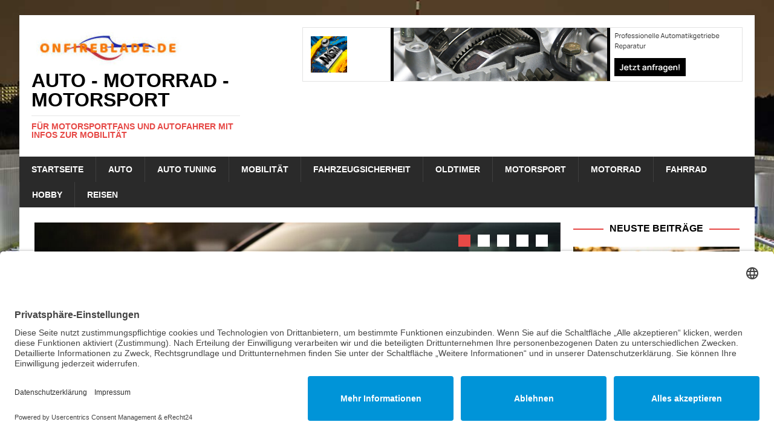

--- FILE ---
content_type: text/html; charset=UTF-8
request_url: https://www.onfireblade.de/
body_size: 16753
content:
<!DOCTYPE html>
<html class="no-js mh-two-sb" lang="de">
<head>
<meta charset="UTF-8">
<meta name="viewport" content="width=device-width, initial-scale=1.0">
<link rel="profile" href="https://gmpg.org/xfn/11" />
<meta name='robots' content='index, follow, max-image-preview:large, max-snippet:-1, max-video-preview:-1' />
	<style>img:is([sizes="auto" i], [sizes^="auto," i]) { contain-intrinsic-size: 3000px 1500px }</style>
	
	<!-- This site is optimized with the Yoast SEO plugin v26.4 - https://yoast.com/wordpress/plugins/seo/ -->
	<title>Auto - Motorrad - Mototrsport</title>
	<meta name="description" content="Motorsportfans und Autofahrer finden hier viele Infos zur Autos, Motorräder, Mobilität und Reisen und mehr" />
	<link rel="canonical" href="https://www.onfireblade.de/" />
	<meta property="og:locale" content="de_DE" />
	<meta property="og:type" content="website" />
	<meta property="og:title" content="Auto - Motorrad - Mototrsport" />
	<meta property="og:description" content="Motorsportfans und Autofahrer finden hier viele Infos zur Autos, Motorräder, Mobilität und Reisen und mehr" />
	<meta property="og:url" content="https://www.onfireblade.de/" />
	<meta property="og:site_name" content="Auto - Motorrad - Motorsport" />
	<meta property="article:modified_time" content="2018-12-23T19:05:58+00:00" />
	<script type="application/ld+json" class="yoast-schema-graph">{"@context":"https://schema.org","@graph":[{"@type":"WebPage","@id":"https://www.onfireblade.de/","url":"https://www.onfireblade.de/","name":"Auto - Motorrad - Mototrsport","isPartOf":{"@id":"https://www.onfireblade.de/#website"},"about":{"@id":"https://www.onfireblade.de/#organization"},"datePublished":"2014-12-12T22:26:31+00:00","dateModified":"2018-12-23T19:05:58+00:00","description":"Motorsportfans und Autofahrer finden hier viele Infos zur Autos, Motorräder, Mobilität und Reisen und mehr","breadcrumb":{"@id":"https://www.onfireblade.de/#breadcrumb"},"inLanguage":"de","potentialAction":[{"@type":"ReadAction","target":["https://www.onfireblade.de/"]}]},{"@type":"BreadcrumbList","@id":"https://www.onfireblade.de/#breadcrumb","itemListElement":[{"@type":"ListItem","position":1,"name":"Home"}]},{"@type":"WebSite","@id":"https://www.onfireblade.de/#website","url":"https://www.onfireblade.de/","name":"Auto - Motorrad - Motorsport","description":"Für Motorsportfans und Autofahrer mit Infos zur Mobilität","publisher":{"@id":"https://www.onfireblade.de/#organization"},"potentialAction":[{"@type":"SearchAction","target":{"@type":"EntryPoint","urlTemplate":"https://www.onfireblade.de/?s={search_term_string}"},"query-input":{"@type":"PropertyValueSpecification","valueRequired":true,"valueName":"search_term_string"}}],"inLanguage":"de"},{"@type":"Organization","@id":"https://www.onfireblade.de/#organization","name":"Auto - Motorrad - Motorsport","url":"https://www.onfireblade.de/","logo":{"@type":"ImageObject","inLanguage":"de","@id":"https://www.onfireblade.de/#/schema/logo/image/","url":"https://www.onfireblade.de/wp-content/uploads/cropped-cropped-thumbnail.jpg","contentUrl":"https://www.onfireblade.de/wp-content/uploads/cropped-cropped-thumbnail.jpg","width":251,"height":67,"caption":"Auto - Motorrad - Motorsport"},"image":{"@id":"https://www.onfireblade.de/#/schema/logo/image/"}}]}</script>
	<!-- / Yoast SEO plugin. -->


<link rel='dns-prefetch' href='//fonts.googleapis.com' />
<link rel="alternate" type="application/rss+xml" title="Auto - Motorrad - Motorsport &raquo; Feed" href="https://www.onfireblade.de/feed/" />
<script type="text/javascript">
/* <![CDATA[ */
window._wpemojiSettings = {"baseUrl":"https:\/\/s.w.org\/images\/core\/emoji\/16.0.1\/72x72\/","ext":".png","svgUrl":"https:\/\/s.w.org\/images\/core\/emoji\/16.0.1\/svg\/","svgExt":".svg","source":{"concatemoji":"https:\/\/www.onfireblade.de\/wp-includes\/js\/wp-emoji-release.min.js?ver=6.8.3"}};
/*! This file is auto-generated */
!function(s,n){var o,i,e;function c(e){try{var t={supportTests:e,timestamp:(new Date).valueOf()};sessionStorage.setItem(o,JSON.stringify(t))}catch(e){}}function p(e,t,n){e.clearRect(0,0,e.canvas.width,e.canvas.height),e.fillText(t,0,0);var t=new Uint32Array(e.getImageData(0,0,e.canvas.width,e.canvas.height).data),a=(e.clearRect(0,0,e.canvas.width,e.canvas.height),e.fillText(n,0,0),new Uint32Array(e.getImageData(0,0,e.canvas.width,e.canvas.height).data));return t.every(function(e,t){return e===a[t]})}function u(e,t){e.clearRect(0,0,e.canvas.width,e.canvas.height),e.fillText(t,0,0);for(var n=e.getImageData(16,16,1,1),a=0;a<n.data.length;a++)if(0!==n.data[a])return!1;return!0}function f(e,t,n,a){switch(t){case"flag":return n(e,"\ud83c\udff3\ufe0f\u200d\u26a7\ufe0f","\ud83c\udff3\ufe0f\u200b\u26a7\ufe0f")?!1:!n(e,"\ud83c\udde8\ud83c\uddf6","\ud83c\udde8\u200b\ud83c\uddf6")&&!n(e,"\ud83c\udff4\udb40\udc67\udb40\udc62\udb40\udc65\udb40\udc6e\udb40\udc67\udb40\udc7f","\ud83c\udff4\u200b\udb40\udc67\u200b\udb40\udc62\u200b\udb40\udc65\u200b\udb40\udc6e\u200b\udb40\udc67\u200b\udb40\udc7f");case"emoji":return!a(e,"\ud83e\udedf")}return!1}function g(e,t,n,a){var r="undefined"!=typeof WorkerGlobalScope&&self instanceof WorkerGlobalScope?new OffscreenCanvas(300,150):s.createElement("canvas"),o=r.getContext("2d",{willReadFrequently:!0}),i=(o.textBaseline="top",o.font="600 32px Arial",{});return e.forEach(function(e){i[e]=t(o,e,n,a)}),i}function t(e){var t=s.createElement("script");t.src=e,t.defer=!0,s.head.appendChild(t)}"undefined"!=typeof Promise&&(o="wpEmojiSettingsSupports",i=["flag","emoji"],n.supports={everything:!0,everythingExceptFlag:!0},e=new Promise(function(e){s.addEventListener("DOMContentLoaded",e,{once:!0})}),new Promise(function(t){var n=function(){try{var e=JSON.parse(sessionStorage.getItem(o));if("object"==typeof e&&"number"==typeof e.timestamp&&(new Date).valueOf()<e.timestamp+604800&&"object"==typeof e.supportTests)return e.supportTests}catch(e){}return null}();if(!n){if("undefined"!=typeof Worker&&"undefined"!=typeof OffscreenCanvas&&"undefined"!=typeof URL&&URL.createObjectURL&&"undefined"!=typeof Blob)try{var e="postMessage("+g.toString()+"("+[JSON.stringify(i),f.toString(),p.toString(),u.toString()].join(",")+"));",a=new Blob([e],{type:"text/javascript"}),r=new Worker(URL.createObjectURL(a),{name:"wpTestEmojiSupports"});return void(r.onmessage=function(e){c(n=e.data),r.terminate(),t(n)})}catch(e){}c(n=g(i,f,p,u))}t(n)}).then(function(e){for(var t in e)n.supports[t]=e[t],n.supports.everything=n.supports.everything&&n.supports[t],"flag"!==t&&(n.supports.everythingExceptFlag=n.supports.everythingExceptFlag&&n.supports[t]);n.supports.everythingExceptFlag=n.supports.everythingExceptFlag&&!n.supports.flag,n.DOMReady=!1,n.readyCallback=function(){n.DOMReady=!0}}).then(function(){return e}).then(function(){var e;n.supports.everything||(n.readyCallback(),(e=n.source||{}).concatemoji?t(e.concatemoji):e.wpemoji&&e.twemoji&&(t(e.twemoji),t(e.wpemoji)))}))}((window,document),window._wpemojiSettings);
/* ]]> */
</script>
<!-- www.onfireblade.de is managing ads with Advanced Ads 2.0.14 – https://wpadvancedads.com/ --><script id="onfir-ready">
			window.advanced_ads_ready=function(e,a){a=a||"complete";var d=function(e){return"interactive"===a?"loading"!==e:"complete"===e};d(document.readyState)?e():document.addEventListener("readystatechange",(function(a){d(a.target.readyState)&&e()}),{once:"interactive"===a})},window.advanced_ads_ready_queue=window.advanced_ads_ready_queue||[];		</script>
		<style id='wp-emoji-styles-inline-css' type='text/css'>

	img.wp-smiley, img.emoji {
		display: inline !important;
		border: none !important;
		box-shadow: none !important;
		height: 1em !important;
		width: 1em !important;
		margin: 0 0.07em !important;
		vertical-align: -0.1em !important;
		background: none !important;
		padding: 0 !important;
	}
</style>
<link rel='stylesheet' id='wp-block-library-css' href='https://www.onfireblade.de/wp-includes/css/dist/block-library/style.min.css?ver=6.8.3' type='text/css' media='all' />
<style id='classic-theme-styles-inline-css' type='text/css'>
/*! This file is auto-generated */
.wp-block-button__link{color:#fff;background-color:#32373c;border-radius:9999px;box-shadow:none;text-decoration:none;padding:calc(.667em + 2px) calc(1.333em + 2px);font-size:1.125em}.wp-block-file__button{background:#32373c;color:#fff;text-decoration:none}
</style>
<style id='global-styles-inline-css' type='text/css'>
:root{--wp--preset--aspect-ratio--square: 1;--wp--preset--aspect-ratio--4-3: 4/3;--wp--preset--aspect-ratio--3-4: 3/4;--wp--preset--aspect-ratio--3-2: 3/2;--wp--preset--aspect-ratio--2-3: 2/3;--wp--preset--aspect-ratio--16-9: 16/9;--wp--preset--aspect-ratio--9-16: 9/16;--wp--preset--color--black: #000000;--wp--preset--color--cyan-bluish-gray: #abb8c3;--wp--preset--color--white: #ffffff;--wp--preset--color--pale-pink: #f78da7;--wp--preset--color--vivid-red: #cf2e2e;--wp--preset--color--luminous-vivid-orange: #ff6900;--wp--preset--color--luminous-vivid-amber: #fcb900;--wp--preset--color--light-green-cyan: #7bdcb5;--wp--preset--color--vivid-green-cyan: #00d084;--wp--preset--color--pale-cyan-blue: #8ed1fc;--wp--preset--color--vivid-cyan-blue: #0693e3;--wp--preset--color--vivid-purple: #9b51e0;--wp--preset--gradient--vivid-cyan-blue-to-vivid-purple: linear-gradient(135deg,rgba(6,147,227,1) 0%,rgb(155,81,224) 100%);--wp--preset--gradient--light-green-cyan-to-vivid-green-cyan: linear-gradient(135deg,rgb(122,220,180) 0%,rgb(0,208,130) 100%);--wp--preset--gradient--luminous-vivid-amber-to-luminous-vivid-orange: linear-gradient(135deg,rgba(252,185,0,1) 0%,rgba(255,105,0,1) 100%);--wp--preset--gradient--luminous-vivid-orange-to-vivid-red: linear-gradient(135deg,rgba(255,105,0,1) 0%,rgb(207,46,46) 100%);--wp--preset--gradient--very-light-gray-to-cyan-bluish-gray: linear-gradient(135deg,rgb(238,238,238) 0%,rgb(169,184,195) 100%);--wp--preset--gradient--cool-to-warm-spectrum: linear-gradient(135deg,rgb(74,234,220) 0%,rgb(151,120,209) 20%,rgb(207,42,186) 40%,rgb(238,44,130) 60%,rgb(251,105,98) 80%,rgb(254,248,76) 100%);--wp--preset--gradient--blush-light-purple: linear-gradient(135deg,rgb(255,206,236) 0%,rgb(152,150,240) 100%);--wp--preset--gradient--blush-bordeaux: linear-gradient(135deg,rgb(254,205,165) 0%,rgb(254,45,45) 50%,rgb(107,0,62) 100%);--wp--preset--gradient--luminous-dusk: linear-gradient(135deg,rgb(255,203,112) 0%,rgb(199,81,192) 50%,rgb(65,88,208) 100%);--wp--preset--gradient--pale-ocean: linear-gradient(135deg,rgb(255,245,203) 0%,rgb(182,227,212) 50%,rgb(51,167,181) 100%);--wp--preset--gradient--electric-grass: linear-gradient(135deg,rgb(202,248,128) 0%,rgb(113,206,126) 100%);--wp--preset--gradient--midnight: linear-gradient(135deg,rgb(2,3,129) 0%,rgb(40,116,252) 100%);--wp--preset--font-size--small: 13px;--wp--preset--font-size--medium: 20px;--wp--preset--font-size--large: 36px;--wp--preset--font-size--x-large: 42px;--wp--preset--spacing--20: 0.44rem;--wp--preset--spacing--30: 0.67rem;--wp--preset--spacing--40: 1rem;--wp--preset--spacing--50: 1.5rem;--wp--preset--spacing--60: 2.25rem;--wp--preset--spacing--70: 3.38rem;--wp--preset--spacing--80: 5.06rem;--wp--preset--shadow--natural: 6px 6px 9px rgba(0, 0, 0, 0.2);--wp--preset--shadow--deep: 12px 12px 50px rgba(0, 0, 0, 0.4);--wp--preset--shadow--sharp: 6px 6px 0px rgba(0, 0, 0, 0.2);--wp--preset--shadow--outlined: 6px 6px 0px -3px rgba(255, 255, 255, 1), 6px 6px rgba(0, 0, 0, 1);--wp--preset--shadow--crisp: 6px 6px 0px rgba(0, 0, 0, 1);}:where(.is-layout-flex){gap: 0.5em;}:where(.is-layout-grid){gap: 0.5em;}body .is-layout-flex{display: flex;}.is-layout-flex{flex-wrap: wrap;align-items: center;}.is-layout-flex > :is(*, div){margin: 0;}body .is-layout-grid{display: grid;}.is-layout-grid > :is(*, div){margin: 0;}:where(.wp-block-columns.is-layout-flex){gap: 2em;}:where(.wp-block-columns.is-layout-grid){gap: 2em;}:where(.wp-block-post-template.is-layout-flex){gap: 1.25em;}:where(.wp-block-post-template.is-layout-grid){gap: 1.25em;}.has-black-color{color: var(--wp--preset--color--black) !important;}.has-cyan-bluish-gray-color{color: var(--wp--preset--color--cyan-bluish-gray) !important;}.has-white-color{color: var(--wp--preset--color--white) !important;}.has-pale-pink-color{color: var(--wp--preset--color--pale-pink) !important;}.has-vivid-red-color{color: var(--wp--preset--color--vivid-red) !important;}.has-luminous-vivid-orange-color{color: var(--wp--preset--color--luminous-vivid-orange) !important;}.has-luminous-vivid-amber-color{color: var(--wp--preset--color--luminous-vivid-amber) !important;}.has-light-green-cyan-color{color: var(--wp--preset--color--light-green-cyan) !important;}.has-vivid-green-cyan-color{color: var(--wp--preset--color--vivid-green-cyan) !important;}.has-pale-cyan-blue-color{color: var(--wp--preset--color--pale-cyan-blue) !important;}.has-vivid-cyan-blue-color{color: var(--wp--preset--color--vivid-cyan-blue) !important;}.has-vivid-purple-color{color: var(--wp--preset--color--vivid-purple) !important;}.has-black-background-color{background-color: var(--wp--preset--color--black) !important;}.has-cyan-bluish-gray-background-color{background-color: var(--wp--preset--color--cyan-bluish-gray) !important;}.has-white-background-color{background-color: var(--wp--preset--color--white) !important;}.has-pale-pink-background-color{background-color: var(--wp--preset--color--pale-pink) !important;}.has-vivid-red-background-color{background-color: var(--wp--preset--color--vivid-red) !important;}.has-luminous-vivid-orange-background-color{background-color: var(--wp--preset--color--luminous-vivid-orange) !important;}.has-luminous-vivid-amber-background-color{background-color: var(--wp--preset--color--luminous-vivid-amber) !important;}.has-light-green-cyan-background-color{background-color: var(--wp--preset--color--light-green-cyan) !important;}.has-vivid-green-cyan-background-color{background-color: var(--wp--preset--color--vivid-green-cyan) !important;}.has-pale-cyan-blue-background-color{background-color: var(--wp--preset--color--pale-cyan-blue) !important;}.has-vivid-cyan-blue-background-color{background-color: var(--wp--preset--color--vivid-cyan-blue) !important;}.has-vivid-purple-background-color{background-color: var(--wp--preset--color--vivid-purple) !important;}.has-black-border-color{border-color: var(--wp--preset--color--black) !important;}.has-cyan-bluish-gray-border-color{border-color: var(--wp--preset--color--cyan-bluish-gray) !important;}.has-white-border-color{border-color: var(--wp--preset--color--white) !important;}.has-pale-pink-border-color{border-color: var(--wp--preset--color--pale-pink) !important;}.has-vivid-red-border-color{border-color: var(--wp--preset--color--vivid-red) !important;}.has-luminous-vivid-orange-border-color{border-color: var(--wp--preset--color--luminous-vivid-orange) !important;}.has-luminous-vivid-amber-border-color{border-color: var(--wp--preset--color--luminous-vivid-amber) !important;}.has-light-green-cyan-border-color{border-color: var(--wp--preset--color--light-green-cyan) !important;}.has-vivid-green-cyan-border-color{border-color: var(--wp--preset--color--vivid-green-cyan) !important;}.has-pale-cyan-blue-border-color{border-color: var(--wp--preset--color--pale-cyan-blue) !important;}.has-vivid-cyan-blue-border-color{border-color: var(--wp--preset--color--vivid-cyan-blue) !important;}.has-vivid-purple-border-color{border-color: var(--wp--preset--color--vivid-purple) !important;}.has-vivid-cyan-blue-to-vivid-purple-gradient-background{background: var(--wp--preset--gradient--vivid-cyan-blue-to-vivid-purple) !important;}.has-light-green-cyan-to-vivid-green-cyan-gradient-background{background: var(--wp--preset--gradient--light-green-cyan-to-vivid-green-cyan) !important;}.has-luminous-vivid-amber-to-luminous-vivid-orange-gradient-background{background: var(--wp--preset--gradient--luminous-vivid-amber-to-luminous-vivid-orange) !important;}.has-luminous-vivid-orange-to-vivid-red-gradient-background{background: var(--wp--preset--gradient--luminous-vivid-orange-to-vivid-red) !important;}.has-very-light-gray-to-cyan-bluish-gray-gradient-background{background: var(--wp--preset--gradient--very-light-gray-to-cyan-bluish-gray) !important;}.has-cool-to-warm-spectrum-gradient-background{background: var(--wp--preset--gradient--cool-to-warm-spectrum) !important;}.has-blush-light-purple-gradient-background{background: var(--wp--preset--gradient--blush-light-purple) !important;}.has-blush-bordeaux-gradient-background{background: var(--wp--preset--gradient--blush-bordeaux) !important;}.has-luminous-dusk-gradient-background{background: var(--wp--preset--gradient--luminous-dusk) !important;}.has-pale-ocean-gradient-background{background: var(--wp--preset--gradient--pale-ocean) !important;}.has-electric-grass-gradient-background{background: var(--wp--preset--gradient--electric-grass) !important;}.has-midnight-gradient-background{background: var(--wp--preset--gradient--midnight) !important;}.has-small-font-size{font-size: var(--wp--preset--font-size--small) !important;}.has-medium-font-size{font-size: var(--wp--preset--font-size--medium) !important;}.has-large-font-size{font-size: var(--wp--preset--font-size--large) !important;}.has-x-large-font-size{font-size: var(--wp--preset--font-size--x-large) !important;}
:where(.wp-block-post-template.is-layout-flex){gap: 1.25em;}:where(.wp-block-post-template.is-layout-grid){gap: 1.25em;}
:where(.wp-block-columns.is-layout-flex){gap: 2em;}:where(.wp-block-columns.is-layout-grid){gap: 2em;}
:root :where(.wp-block-pullquote){font-size: 1.5em;line-height: 1.6;}
</style>
<link rel='stylesheet' id='yada-wiki-css' href='https://www.onfireblade.de/wp-content/plugins/yada-wiki/inc/../css/yadawiki.css?ver=6.8.3' type='text/css' media='all' />
<link rel='stylesheet' id='mh-magazine-css' href='https://www.onfireblade.de/wp-content/themes/mh-magazine/style.css?ver=3.8.6' type='text/css' media='all' />
<link rel='stylesheet' id='mh-font-awesome-css' href='https://www.onfireblade.de/wp-content/themes/mh-magazine/includes/font-awesome.min.css' type='text/css' media='all' />

<script type="text/javascript" src="https://www.onfireblade.de/wp-includes/js/jquery/jquery.min.js?ver=3.7.1" id="jquery-core-js"></script>
<script type="text/javascript" src="https://www.onfireblade.de/wp-includes/js/jquery/jquery-migrate.min.js?ver=3.4.1" id="jquery-migrate-js"></script>
<script type="text/javascript" src="https://www.onfireblade.de/wp-content/themes/mh-magazine/js/scripts.js?ver=3.8.6" id="mh-scripts-js"></script>
<link rel="https://api.w.org/" href="https://www.onfireblade.de/wp-json/" /><link rel="alternate" title="JSON" type="application/json" href="https://www.onfireblade.de/wp-json/wp/v2/pages/606" /><link rel="EditURI" type="application/rsd+xml" title="RSD" href="https://www.onfireblade.de/xmlrpc.php?rsd" />
<link rel='shortlink' href='https://www.onfireblade.de/' />
<link rel="alternate" title="oEmbed (JSON)" type="application/json+oembed" href="https://www.onfireblade.de/wp-json/oembed/1.0/embed?url=https%3A%2F%2Fwww.onfireblade.de%2F" />
<link rel="alternate" title="oEmbed (XML)" type="text/xml+oembed" href="https://www.onfireblade.de/wp-json/oembed/1.0/embed?url=https%3A%2F%2Fwww.onfireblade.de%2F&#038;format=xml" />
<!-- HFCM by 99 Robots - Snippet # 1: Datenschutz Impressum Cookies -->
<script id="usercentrics-cmp" async data-eu-mode="true" data-settings-id="Ck1NEIi3MSCfxT" src="https://app.eu.usercentrics.eu/browser-ui/latest/loader.js"></script>
<!-- /end HFCM by 99 Robots -->
<style type="text/css">.saboxplugin-wrap{ border-top-style:solid !important; border-top-color: !important; border-bottom-style:solid !important; border-bottom-color: !important; border-left-style:solid !important; border-left-color: !important; border-right-style:solid !important; border-right-color: !important;}.saboxplugin-authorname .sabox-job-title{font-size:12px;opacity:.7;display: inline-block;margin-left: 10px;}</style><!--[if lt IE 9]>
<script src="https://www.onfireblade.de/wp-content/themes/mh-magazine/js/css3-mediaqueries.js"></script>
<![endif]-->
<style type="text/css" id="custom-background-css">
body.custom-background { background-color: #ffffff; background-image: url("https://www.onfireblade.de/wp-content/uploads/bewegung.jpg"); background-position: center top; background-size: cover; background-repeat: no-repeat; background-attachment: fixed; }
</style>
	<style type="text/css">.saboxplugin-wrap{-webkit-box-sizing:border-box;-moz-box-sizing:border-box;-ms-box-sizing:border-box;box-sizing:border-box;border:1px solid #eee;width:100%;clear:both;display:block;overflow:hidden;word-wrap:break-word;position:relative}.saboxplugin-wrap .saboxplugin-gravatar{float:left;padding:0 20px 20px 20px}.saboxplugin-wrap .saboxplugin-gravatar img{max-width:100px;height:auto;border-radius:0;}.saboxplugin-wrap .saboxplugin-authorname{font-size:18px;line-height:1;margin:20px 0 0 20px;display:block}.saboxplugin-wrap .saboxplugin-authorname a{text-decoration:none}.saboxplugin-wrap .saboxplugin-authorname a:focus{outline:0}.saboxplugin-wrap .saboxplugin-desc{display:block;margin:5px 20px}.saboxplugin-wrap .saboxplugin-desc a{text-decoration:underline}.saboxplugin-wrap .saboxplugin-desc p{margin:5px 0 12px}.saboxplugin-wrap .saboxplugin-web{margin:0 20px 15px;text-align:left}.saboxplugin-wrap .sab-web-position{text-align:right}.saboxplugin-wrap .saboxplugin-web a{color:#ccc;text-decoration:none}.saboxplugin-wrap .saboxplugin-socials{position:relative;display:block;background:#fcfcfc;padding:5px;border-top:1px solid #eee}.saboxplugin-wrap .saboxplugin-socials a svg{width:20px;height:20px}.saboxplugin-wrap .saboxplugin-socials a svg .st2{fill:#fff; transform-origin:center center;}.saboxplugin-wrap .saboxplugin-socials a svg .st1{fill:rgba(0,0,0,.3)}.saboxplugin-wrap .saboxplugin-socials a:hover{opacity:.8;-webkit-transition:opacity .4s;-moz-transition:opacity .4s;-o-transition:opacity .4s;transition:opacity .4s;box-shadow:none!important;-webkit-box-shadow:none!important}.saboxplugin-wrap .saboxplugin-socials .saboxplugin-icon-color{box-shadow:none;padding:0;border:0;-webkit-transition:opacity .4s;-moz-transition:opacity .4s;-o-transition:opacity .4s;transition:opacity .4s;display:inline-block;color:#fff;font-size:0;text-decoration:inherit;margin:5px;-webkit-border-radius:0;-moz-border-radius:0;-ms-border-radius:0;-o-border-radius:0;border-radius:0;overflow:hidden}.saboxplugin-wrap .saboxplugin-socials .saboxplugin-icon-grey{text-decoration:inherit;box-shadow:none;position:relative;display:-moz-inline-stack;display:inline-block;vertical-align:middle;zoom:1;margin:10px 5px;color:#444;fill:#444}.clearfix:after,.clearfix:before{content:' ';display:table;line-height:0;clear:both}.ie7 .clearfix{zoom:1}.saboxplugin-socials.sabox-colored .saboxplugin-icon-color .sab-twitch{border-color:#38245c}.saboxplugin-socials.sabox-colored .saboxplugin-icon-color .sab-addthis{border-color:#e91c00}.saboxplugin-socials.sabox-colored .saboxplugin-icon-color .sab-behance{border-color:#003eb0}.saboxplugin-socials.sabox-colored .saboxplugin-icon-color .sab-delicious{border-color:#06c}.saboxplugin-socials.sabox-colored .saboxplugin-icon-color .sab-deviantart{border-color:#036824}.saboxplugin-socials.sabox-colored .saboxplugin-icon-color .sab-digg{border-color:#00327c}.saboxplugin-socials.sabox-colored .saboxplugin-icon-color .sab-dribbble{border-color:#ba1655}.saboxplugin-socials.sabox-colored .saboxplugin-icon-color .sab-facebook{border-color:#1e2e4f}.saboxplugin-socials.sabox-colored .saboxplugin-icon-color .sab-flickr{border-color:#003576}.saboxplugin-socials.sabox-colored .saboxplugin-icon-color .sab-github{border-color:#264874}.saboxplugin-socials.sabox-colored .saboxplugin-icon-color .sab-google{border-color:#0b51c5}.saboxplugin-socials.sabox-colored .saboxplugin-icon-color .sab-googleplus{border-color:#96271a}.saboxplugin-socials.sabox-colored .saboxplugin-icon-color .sab-html5{border-color:#902e13}.saboxplugin-socials.sabox-colored .saboxplugin-icon-color .sab-instagram{border-color:#1630aa}.saboxplugin-socials.sabox-colored .saboxplugin-icon-color .sab-linkedin{border-color:#00344f}.saboxplugin-socials.sabox-colored .saboxplugin-icon-color .sab-pinterest{border-color:#5b040e}.saboxplugin-socials.sabox-colored .saboxplugin-icon-color .sab-reddit{border-color:#992900}.saboxplugin-socials.sabox-colored .saboxplugin-icon-color .sab-rss{border-color:#a43b0a}.saboxplugin-socials.sabox-colored .saboxplugin-icon-color .sab-sharethis{border-color:#5d8420}.saboxplugin-socials.sabox-colored .saboxplugin-icon-color .sab-skype{border-color:#00658a}.saboxplugin-socials.sabox-colored .saboxplugin-icon-color .sab-soundcloud{border-color:#995200}.saboxplugin-socials.sabox-colored .saboxplugin-icon-color .sab-spotify{border-color:#0f612c}.saboxplugin-socials.sabox-colored .saboxplugin-icon-color .sab-stackoverflow{border-color:#a95009}.saboxplugin-socials.sabox-colored .saboxplugin-icon-color .sab-steam{border-color:#006388}.saboxplugin-socials.sabox-colored .saboxplugin-icon-color .sab-user_email{border-color:#b84e05}.saboxplugin-socials.sabox-colored .saboxplugin-icon-color .sab-stumbleUpon{border-color:#9b280e}.saboxplugin-socials.sabox-colored .saboxplugin-icon-color .sab-tumblr{border-color:#10151b}.saboxplugin-socials.sabox-colored .saboxplugin-icon-color .sab-twitter{border-color:#0967a0}.saboxplugin-socials.sabox-colored .saboxplugin-icon-color .sab-vimeo{border-color:#0d7091}.saboxplugin-socials.sabox-colored .saboxplugin-icon-color .sab-windows{border-color:#003f71}.saboxplugin-socials.sabox-colored .saboxplugin-icon-color .sab-whatsapp{border-color:#003f71}.saboxplugin-socials.sabox-colored .saboxplugin-icon-color .sab-wordpress{border-color:#0f3647}.saboxplugin-socials.sabox-colored .saboxplugin-icon-color .sab-yahoo{border-color:#14002d}.saboxplugin-socials.sabox-colored .saboxplugin-icon-color .sab-youtube{border-color:#900}.saboxplugin-socials.sabox-colored .saboxplugin-icon-color .sab-xing{border-color:#000202}.saboxplugin-socials.sabox-colored .saboxplugin-icon-color .sab-mixcloud{border-color:#2475a0}.saboxplugin-socials.sabox-colored .saboxplugin-icon-color .sab-vk{border-color:#243549}.saboxplugin-socials.sabox-colored .saboxplugin-icon-color .sab-medium{border-color:#00452c}.saboxplugin-socials.sabox-colored .saboxplugin-icon-color .sab-quora{border-color:#420e00}.saboxplugin-socials.sabox-colored .saboxplugin-icon-color .sab-meetup{border-color:#9b181c}.saboxplugin-socials.sabox-colored .saboxplugin-icon-color .sab-goodreads{border-color:#000}.saboxplugin-socials.sabox-colored .saboxplugin-icon-color .sab-snapchat{border-color:#999700}.saboxplugin-socials.sabox-colored .saboxplugin-icon-color .sab-500px{border-color:#00557f}.saboxplugin-socials.sabox-colored .saboxplugin-icon-color .sab-mastodont{border-color:#185886}.sab-patreon{border-color:#fc573b}.sabox-plus-item{margin-bottom:20px}@media screen and (max-width:480px){.saboxplugin-wrap{text-align:center}.saboxplugin-wrap .saboxplugin-gravatar{float:none;padding:20px 0;text-align:center;margin:0 auto;display:block}.saboxplugin-wrap .saboxplugin-gravatar img{float:none;display:inline-block;display:-moz-inline-stack;vertical-align:middle;zoom:1}.saboxplugin-wrap .saboxplugin-desc{margin:0 10px 20px;text-align:center}.saboxplugin-wrap .saboxplugin-authorname{text-align:center;margin:10px 0 20px}}body .saboxplugin-authorname a,body .saboxplugin-authorname a:hover{box-shadow:none;-webkit-box-shadow:none}a.sab-profile-edit{font-size:16px!important;line-height:1!important}.sab-edit-settings a,a.sab-profile-edit{color:#0073aa!important;box-shadow:none!important;-webkit-box-shadow:none!important}.sab-edit-settings{margin-right:15px;position:absolute;right:0;z-index:2;bottom:10px;line-height:20px}.sab-edit-settings i{margin-left:5px}.saboxplugin-socials{line-height:1!important}.rtl .saboxplugin-wrap .saboxplugin-gravatar{float:right}.rtl .saboxplugin-wrap .saboxplugin-authorname{display:flex;align-items:center}.rtl .saboxplugin-wrap .saboxplugin-authorname .sab-profile-edit{margin-right:10px}.rtl .sab-edit-settings{right:auto;left:0}img.sab-custom-avatar{max-width:75px;}.saboxplugin-wrap {margin-top:0px; margin-bottom:0px; padding: 0px 0px }.saboxplugin-wrap .saboxplugin-authorname {font-size:18px; line-height:25px;}.saboxplugin-wrap .saboxplugin-desc p, .saboxplugin-wrap .saboxplugin-desc {font-size:14px !important; line-height:21px !important;}.saboxplugin-wrap .saboxplugin-web {font-size:14px;}.saboxplugin-wrap .saboxplugin-socials a svg {width:18px;height:18px;}.saboxplugin-tabs-wrapper {
                width: 100%;
                display: block;
                clear: both;
                overflow: auto;
            }
            
            .saboxplugin-tabs-wrapper ul{
                margin:0px;
                padding: 0px;
            }
            
            .saboxplugin-tabs-wrapper ul li {
                list-style: none;
                float: left;
                color: #222222;
                padding: 8px 20px;
                background-color: #e4e4e4;
                box-sizing: border-box;
                margin-right: 1px;
                border-bottom: 1px solid #c7c7c7;
            }
            
            .saboxplugin-tabs-wrapper ul li.active,
            .saboxplugin-tabs-wrapper ul li:hover{
                color: #222222;
                background-color: #efefef;
                border-bottom: 1px solid #c7c7c7;
                cursor:pointer;
            }
            
            .saboxplugin-tab{
                padding:20px;
            }
            
            .saboxplugin-tab ul{
                margin:0px;
                padding: 0px;
            }

            .saboxplugin-tab ul li{
                list-style: none;
            }.saboxplugin-authorname .sabox-job-title{font-size:12px;opacity:.7;display: inline-block;margin-left: 10px;}</style><style type="text/css">.saboxplugin-wrap{-webkit-box-sizing:border-box;-moz-box-sizing:border-box;-ms-box-sizing:border-box;box-sizing:border-box;border:1px solid #eee;width:100%;clear:both;display:block;overflow:hidden;word-wrap:break-word;position:relative}.saboxplugin-wrap .saboxplugin-gravatar{float:left;padding:0 20px 20px 20px}.saboxplugin-wrap .saboxplugin-gravatar img{max-width:100px;height:auto;border-radius:0;}.saboxplugin-wrap .saboxplugin-authorname{font-size:18px;line-height:1;margin:20px 0 0 20px;display:block}.saboxplugin-wrap .saboxplugin-authorname a{text-decoration:none}.saboxplugin-wrap .saboxplugin-authorname a:focus{outline:0}.saboxplugin-wrap .saboxplugin-desc{display:block;margin:5px 20px}.saboxplugin-wrap .saboxplugin-desc a{text-decoration:underline}.saboxplugin-wrap .saboxplugin-desc p{margin:5px 0 12px}.saboxplugin-wrap .saboxplugin-web{margin:0 20px 15px;text-align:left}.saboxplugin-wrap .sab-web-position{text-align:right}.saboxplugin-wrap .saboxplugin-web a{color:#ccc;text-decoration:none}.saboxplugin-wrap .saboxplugin-socials{position:relative;display:block;background:#fcfcfc;padding:5px;border-top:1px solid #eee}.saboxplugin-wrap .saboxplugin-socials a svg{width:20px;height:20px}.saboxplugin-wrap .saboxplugin-socials a svg .st2{fill:#fff; transform-origin:center center;}.saboxplugin-wrap .saboxplugin-socials a svg .st1{fill:rgba(0,0,0,.3)}.saboxplugin-wrap .saboxplugin-socials a:hover{opacity:.8;-webkit-transition:opacity .4s;-moz-transition:opacity .4s;-o-transition:opacity .4s;transition:opacity .4s;box-shadow:none!important;-webkit-box-shadow:none!important}.saboxplugin-wrap .saboxplugin-socials .saboxplugin-icon-color{box-shadow:none;padding:0;border:0;-webkit-transition:opacity .4s;-moz-transition:opacity .4s;-o-transition:opacity .4s;transition:opacity .4s;display:inline-block;color:#fff;font-size:0;text-decoration:inherit;margin:5px;-webkit-border-radius:0;-moz-border-radius:0;-ms-border-radius:0;-o-border-radius:0;border-radius:0;overflow:hidden}.saboxplugin-wrap .saboxplugin-socials .saboxplugin-icon-grey{text-decoration:inherit;box-shadow:none;position:relative;display:-moz-inline-stack;display:inline-block;vertical-align:middle;zoom:1;margin:10px 5px;color:#444;fill:#444}.clearfix:after,.clearfix:before{content:' ';display:table;line-height:0;clear:both}.ie7 .clearfix{zoom:1}.saboxplugin-socials.sabox-colored .saboxplugin-icon-color .sab-twitch{border-color:#38245c}.saboxplugin-socials.sabox-colored .saboxplugin-icon-color .sab-addthis{border-color:#e91c00}.saboxplugin-socials.sabox-colored .saboxplugin-icon-color .sab-behance{border-color:#003eb0}.saboxplugin-socials.sabox-colored .saboxplugin-icon-color .sab-delicious{border-color:#06c}.saboxplugin-socials.sabox-colored .saboxplugin-icon-color .sab-deviantart{border-color:#036824}.saboxplugin-socials.sabox-colored .saboxplugin-icon-color .sab-digg{border-color:#00327c}.saboxplugin-socials.sabox-colored .saboxplugin-icon-color .sab-dribbble{border-color:#ba1655}.saboxplugin-socials.sabox-colored .saboxplugin-icon-color .sab-facebook{border-color:#1e2e4f}.saboxplugin-socials.sabox-colored .saboxplugin-icon-color .sab-flickr{border-color:#003576}.saboxplugin-socials.sabox-colored .saboxplugin-icon-color .sab-github{border-color:#264874}.saboxplugin-socials.sabox-colored .saboxplugin-icon-color .sab-google{border-color:#0b51c5}.saboxplugin-socials.sabox-colored .saboxplugin-icon-color .sab-googleplus{border-color:#96271a}.saboxplugin-socials.sabox-colored .saboxplugin-icon-color .sab-html5{border-color:#902e13}.saboxplugin-socials.sabox-colored .saboxplugin-icon-color .sab-instagram{border-color:#1630aa}.saboxplugin-socials.sabox-colored .saboxplugin-icon-color .sab-linkedin{border-color:#00344f}.saboxplugin-socials.sabox-colored .saboxplugin-icon-color .sab-pinterest{border-color:#5b040e}.saboxplugin-socials.sabox-colored .saboxplugin-icon-color .sab-reddit{border-color:#992900}.saboxplugin-socials.sabox-colored .saboxplugin-icon-color .sab-rss{border-color:#a43b0a}.saboxplugin-socials.sabox-colored .saboxplugin-icon-color .sab-sharethis{border-color:#5d8420}.saboxplugin-socials.sabox-colored .saboxplugin-icon-color .sab-skype{border-color:#00658a}.saboxplugin-socials.sabox-colored .saboxplugin-icon-color .sab-soundcloud{border-color:#995200}.saboxplugin-socials.sabox-colored .saboxplugin-icon-color .sab-spotify{border-color:#0f612c}.saboxplugin-socials.sabox-colored .saboxplugin-icon-color .sab-stackoverflow{border-color:#a95009}.saboxplugin-socials.sabox-colored .saboxplugin-icon-color .sab-steam{border-color:#006388}.saboxplugin-socials.sabox-colored .saboxplugin-icon-color .sab-user_email{border-color:#b84e05}.saboxplugin-socials.sabox-colored .saboxplugin-icon-color .sab-stumbleUpon{border-color:#9b280e}.saboxplugin-socials.sabox-colored .saboxplugin-icon-color .sab-tumblr{border-color:#10151b}.saboxplugin-socials.sabox-colored .saboxplugin-icon-color .sab-twitter{border-color:#0967a0}.saboxplugin-socials.sabox-colored .saboxplugin-icon-color .sab-vimeo{border-color:#0d7091}.saboxplugin-socials.sabox-colored .saboxplugin-icon-color .sab-windows{border-color:#003f71}.saboxplugin-socials.sabox-colored .saboxplugin-icon-color .sab-whatsapp{border-color:#003f71}.saboxplugin-socials.sabox-colored .saboxplugin-icon-color .sab-wordpress{border-color:#0f3647}.saboxplugin-socials.sabox-colored .saboxplugin-icon-color .sab-yahoo{border-color:#14002d}.saboxplugin-socials.sabox-colored .saboxplugin-icon-color .sab-youtube{border-color:#900}.saboxplugin-socials.sabox-colored .saboxplugin-icon-color .sab-xing{border-color:#000202}.saboxplugin-socials.sabox-colored .saboxplugin-icon-color .sab-mixcloud{border-color:#2475a0}.saboxplugin-socials.sabox-colored .saboxplugin-icon-color .sab-vk{border-color:#243549}.saboxplugin-socials.sabox-colored .saboxplugin-icon-color .sab-medium{border-color:#00452c}.saboxplugin-socials.sabox-colored .saboxplugin-icon-color .sab-quora{border-color:#420e00}.saboxplugin-socials.sabox-colored .saboxplugin-icon-color .sab-meetup{border-color:#9b181c}.saboxplugin-socials.sabox-colored .saboxplugin-icon-color .sab-goodreads{border-color:#000}.saboxplugin-socials.sabox-colored .saboxplugin-icon-color .sab-snapchat{border-color:#999700}.saboxplugin-socials.sabox-colored .saboxplugin-icon-color .sab-500px{border-color:#00557f}.saboxplugin-socials.sabox-colored .saboxplugin-icon-color .sab-mastodont{border-color:#185886}.sab-patreon{border-color:#fc573b}.sabox-plus-item{margin-bottom:20px}@media screen and (max-width:480px){.saboxplugin-wrap{text-align:center}.saboxplugin-wrap .saboxplugin-gravatar{float:none;padding:20px 0;text-align:center;margin:0 auto;display:block}.saboxplugin-wrap .saboxplugin-gravatar img{float:none;display:inline-block;display:-moz-inline-stack;vertical-align:middle;zoom:1}.saboxplugin-wrap .saboxplugin-desc{margin:0 10px 20px;text-align:center}.saboxplugin-wrap .saboxplugin-authorname{text-align:center;margin:10px 0 20px}}body .saboxplugin-authorname a,body .saboxplugin-authorname a:hover{box-shadow:none;-webkit-box-shadow:none}a.sab-profile-edit{font-size:16px!important;line-height:1!important}.sab-edit-settings a,a.sab-profile-edit{color:#0073aa!important;box-shadow:none!important;-webkit-box-shadow:none!important}.sab-edit-settings{margin-right:15px;position:absolute;right:0;z-index:2;bottom:10px;line-height:20px}.sab-edit-settings i{margin-left:5px}.saboxplugin-socials{line-height:1!important}.rtl .saboxplugin-wrap .saboxplugin-gravatar{float:right}.rtl .saboxplugin-wrap .saboxplugin-authorname{display:flex;align-items:center}.rtl .saboxplugin-wrap .saboxplugin-authorname .sab-profile-edit{margin-right:10px}.rtl .sab-edit-settings{right:auto;left:0}img.sab-custom-avatar{max-width:75px;}.saboxplugin-wrap {margin-top:0px; margin-bottom:0px; padding: 0px 0px }.saboxplugin-wrap .saboxplugin-authorname {font-size:18px; line-height:25px;}.saboxplugin-wrap .saboxplugin-desc p, .saboxplugin-wrap .saboxplugin-desc {font-size:14px !important; line-height:21px !important;}.saboxplugin-wrap .saboxplugin-web {font-size:14px;}.saboxplugin-wrap .saboxplugin-socials a svg {width:18px;height:18px;}.saboxplugin-tabs-wrapper {
                width: 100%;
                display: block;
                clear: both;
                overflow: auto;
            }
            
            .saboxplugin-tabs-wrapper ul{
                margin:0px;
                padding: 0px;
            }
            
            .saboxplugin-tabs-wrapper ul li {
                list-style: none;
                float: left;
                color: #222222;
                padding: 8px 20px;
                background-color: #e4e4e4;
                box-sizing: border-box;
                margin-right: 1px;
                border-bottom: 1px solid #c7c7c7;
            }
            
            .saboxplugin-tabs-wrapper ul li.active,
            .saboxplugin-tabs-wrapper ul li:hover{
                color: #222222;
                background-color: #efefef;
                border-bottom: 1px solid #c7c7c7;
                cursor:pointer;
            }
            
            .saboxplugin-tab{
                padding:20px;
            }
            
            .saboxplugin-tab ul{
                margin:0px;
                padding: 0px;
            }

            .saboxplugin-tab ul li{
                list-style: none;
            }.saboxplugin-authorname .sabox-job-title{font-size:12px;opacity:.7;display: inline-block;margin-left: 10px;}</style><script>(function ($) {
            $(document).ready(function () {
                $(".saboxplugin-tabs-wrapper").on("click", "li", function () {
                    $(this).parents("ul").children("li").removeClass("active");
                    $(this).addClass("active");
                    $(this).parents(".saboxplugin-wrap").children(".saboxplugin-tab").hide();
                    $(this).parents(".saboxplugin-wrap").children(".saboxplugin-tab-" + $(this).data("tab")).show();
                });
            });
        })(jQuery);</script></head>
<body id="mh-mobile" class="home wp-singular page-template page-template-template-homepage page-template-template-homepage-php page page-id-606 custom-background wp-custom-logo wp-theme-mh-magazine mh-boxed-layout mh-right-sb mh-loop-layout5 mh-widget-layout8 mh-loop-hide-caption aa-prefix-onfir-" itemscope="itemscope" itemtype="http://schema.org/WebPage">
<div class="mh-container mh-container-outer">
<div class="mh-header-nav-mobile clearfix"></div>
	<div class="mh-preheader">
    	<div class="mh-container mh-container-inner mh-row clearfix">
							<div class="mh-header-bar-content mh-header-bar-top-left mh-col-2-3 clearfix">
									</div>
								</div>
	</div>
<header class="mh-header" itemscope="itemscope" itemtype="http://schema.org/WPHeader">
	<div class="mh-container mh-container-inner clearfix">
		<div class="mh-custom-header clearfix">
<div class="mh-header-columns mh-row clearfix">
<div class="mh-col-1-3 mh-site-identity">
<div class="mh-site-logo" role="banner" itemscope="itemscope" itemtype="http://schema.org/Brand">
<a href="https://www.onfireblade.de/" class="custom-logo-link" rel="home" aria-current="page"><img width="251" height="67" src="https://www.onfireblade.de/wp-content/uploads/cropped-cropped-thumbnail.jpg" class="custom-logo" alt="Auto &#8211; Motorrad &#8211; Motorsport" decoding="async" /></a><div class="mh-header-text">
<a class="mh-header-text-link" href="https://www.onfireblade.de/" title="Auto - Motorrad - Motorsport" rel="home">
<h1 class="mh-header-title">Auto - Motorrad - Motorsport</h1>
<h2 class="mh-header-tagline">Für Motorsportfans und Autofahrer mit Infos zur Mobilität</h2>
</a>
</div>
</div>
</div>
<aside class="mh-col-2-3 mh-header-widget-2">
<div id="custom_html-2" class="widget_text mh-widget mh-header-2 widget_custom_html"><div class="textwidget custom-html-widget"><a href="https://www.getriebemsm.de/angebot"><img class="size-full wp-image-1807 aligncenter" src="https://www.onfireblade.de/wp-content/uploads/728x90.jpg" alt="Austauschgetriebe für Autos und PKW" width="728" height="90" /></a></div></div></aside>
</div>
</div>
	</div>
	<div class="mh-main-nav-wrap">
		<nav class="mh-navigation mh-main-nav mh-container mh-container-inner clearfix" itemscope="itemscope" itemtype="http://schema.org/SiteNavigationElement">
			<div class="menu-haupt-container"><ul id="menu-haupt" class="menu"><li id="menu-item-49" class="menu-item menu-item-type-custom menu-item-object-custom current-menu-item current_page_item menu-item-home menu-item-49"><a href="https://www.onfireblade.de/" aria-current="page">Startseite</a></li>
<li id="menu-item-609" class="menu-item menu-item-type-taxonomy menu-item-object-category menu-item-609"><a href="https://www.onfireblade.de/auto/">Auto</a></li>
<li id="menu-item-610" class="menu-item menu-item-type-taxonomy menu-item-object-category menu-item-610"><a href="https://www.onfireblade.de/autotuning/">Auto Tuning</a></li>
<li id="menu-item-2013" class="menu-item menu-item-type-taxonomy menu-item-object-category menu-item-2013"><a href="https://www.onfireblade.de/mobilitaet/">Mobilität</a></li>
<li id="menu-item-696" class="menu-item menu-item-type-taxonomy menu-item-object-category menu-item-696"><a href="https://www.onfireblade.de/fahrzeugsicherheit/">Fahrzeugsicherheit</a></li>
<li id="menu-item-647" class="menu-item menu-item-type-taxonomy menu-item-object-category menu-item-647"><a href="https://www.onfireblade.de/oldtimer/">Oldtimer</a></li>
<li id="menu-item-614" class="menu-item menu-item-type-taxonomy menu-item-object-category menu-item-614"><a href="https://www.onfireblade.de/motorsport/">Motorsport</a></li>
<li id="menu-item-613" class="menu-item menu-item-type-taxonomy menu-item-object-category menu-item-613"><a href="https://www.onfireblade.de/motorrad/">Motorrad</a></li>
<li id="menu-item-611" class="menu-item menu-item-type-taxonomy menu-item-object-category menu-item-611"><a href="https://www.onfireblade.de/fahrrad/">Fahrrad</a></li>
<li id="menu-item-612" class="menu-item menu-item-type-taxonomy menu-item-object-category menu-item-612"><a href="https://www.onfireblade.de/hobby/">Hobby</a></li>
<li id="menu-item-615" class="menu-item menu-item-type-taxonomy menu-item-object-category menu-item-615"><a href="https://www.onfireblade.de/reisen/">Reisen</a></li>
</ul></div>		</nav>
	</div>
	</header>
<div class="mh-wrapper mh-home clearfix">
	<div class="mh-main mh-home-main">
		<div id="mh_magazine_slider-2" class="mh-widget mh-home-1 mh-home-wide mh_magazine_slider">        	<div class="flexslider mh-slider-widget mh-slider-large mh-slider-layout4">
				<ul class="slides">						<li class="mh-slider-item">
							<article class="post-2062 post type-post status-publish format-standard has-post-thumbnail category-auto">
								<a href="https://www.onfireblade.de/versichern-sie-ihr-auto-richtig-und-was-sie-wissen-muessen-bevor-sie-eine-police-unterschreiben/" title="Versichern Sie Ihr Auto richtig und was Sie wissen müssen, bevor Sie eine Police unterschreiben"><img width="1030" height="438" src="https://www.onfireblade.de/wp-content/uploads/Insure_Your_Car_Correctly__What_You_Need_to_Know_Before_Signing_a_Policy-1030x438.jpg" class="attachment-mh-magazine-slider size-mh-magazine-slider wp-post-image" alt="" decoding="async" fetchpriority="high" />								</a>
								<div class="mh-image-caption mh-slider-category">
									Auto								</div>
								<div class="mh-slider-caption">
									<div class="mh-slider-content">
										<h2 class="mh-slider-title">
											<a href="https://www.onfireblade.de/versichern-sie-ihr-auto-richtig-und-was-sie-wissen-muessen-bevor-sie-eine-police-unterschreiben/" title="Versichern Sie Ihr Auto richtig und was Sie wissen müssen, bevor Sie eine Police unterschreiben">
												Versichern Sie Ihr Auto richtig und was Sie wissen müssen, bevor Sie eine Police unterschreiben											</a>
										</h2>
																					<div class="mh-excerpt">Ein Autokäufer sollte Haftpflicht-, Kasko-, Teilkasko-, Fahrerflucht-/Unterversichertenschutz sowie Krankenversicherung/Personenschadenersatz (Med/PIP) an den Fahrzeugwert und die persönliche Finanzlage anpassen. Höhere Selbstbeteiligungen senken die Prämien, erhöhen jedoch die Eigenbeteiligung; höhere Deckungssummen steigern die Prämien, reduzieren aber das <a class="mh-excerpt-more" href="https://www.onfireblade.de/versichern-sie-ihr-auto-richtig-und-was-sie-wissen-muessen-bevor-sie-eine-police-unterschreiben/" title="Versichern Sie Ihr Auto richtig und was Sie wissen müssen, bevor Sie eine Police unterschreiben">[...]</a></div>																			</div>
								</div>
							</article>
						</li>						<li class="mh-slider-item">
							<article class="post-1872 post type-post status-publish format-standard has-post-thumbnail category-fuhrparkmanagement tag-flottenmanagement tag-fuhrparkmanagement tag-fuhrparkrisiken tag-fuhrparkversicherung tag-haftungssicherung tag-halterhaftung tag-verantwortung-im-fuhrpark tag-versicherung-im-fuhrpark">
								<a href="https://www.onfireblade.de/halterhaftung-im-fuhrpark-wer-traegt-die-verantwortung-und-wie-laesst-sie-sich-absichern/" title="Halterhaftung im Fuhrpark: Wer trägt die Verantwortung – und wie lässt sie sich absichern?"><img width="1030" height="438" src="https://www.onfireblade.de/wp-content/uploads/Halterhaftung-1030x438.jpeg" class="attachment-mh-magazine-slider size-mh-magazine-slider wp-post-image" alt="Halterhaftung" decoding="async" />								</a>
								<div class="mh-image-caption mh-slider-category">
									Fuhrparkmanagement								</div>
								<div class="mh-slider-caption">
									<div class="mh-slider-content">
										<h2 class="mh-slider-title">
											<a href="https://www.onfireblade.de/halterhaftung-im-fuhrpark-wer-traegt-die-verantwortung-und-wie-laesst-sie-sich-absichern/" title="Halterhaftung im Fuhrpark: Wer trägt die Verantwortung – und wie lässt sie sich absichern?">
												Halterhaftung im Fuhrpark: Wer trägt die Verantwortung – und wie lässt sie sich absichern?											</a>
										</h2>
																					<div class="mh-excerpt">Im betrieblichen Alltag spielt die Halterhaftung eine zentrale Rolle. Diese gesetzliche Regelung legt fest, dass der Halter eines Fahrzeugs grundsätzlich für Schäden aufkommt, die durch den Gebrauch des Fahrzeugs entstehen. Für Unternehmen mit einem Fuhrpark <a class="mh-excerpt-more" href="https://www.onfireblade.de/halterhaftung-im-fuhrpark-wer-traegt-die-verantwortung-und-wie-laesst-sie-sich-absichern/" title="Halterhaftung im Fuhrpark: Wer trägt die Verantwortung – und wie lässt sie sich absichern?">[...]</a></div>																			</div>
								</div>
							</article>
						</li>						<li class="mh-slider-item">
							<article class="post-1880 post type-post status-publish format-standard has-post-thumbnail category-fuhrparkmanagement tag-betriebswirtschaft tag-effizientes-fuhrparkmanagement tag-fahrzeugverwaltung tag-flottenmanagement tag-fuhrparkmanagement tag-kostenoptimierung tag-rolle-des-fuhrparkleiters tag-unternehmensflotte">
								<a href="https://www.onfireblade.de/mehr-als-nur-autos-verwalten-die-unterschaetzte-rolle-des-fuhrparkleiters/" title="Mehr als nur Autos verwalten: Die unterschätzte Rolle des Fuhrparkleiters"><img width="1030" height="438" src="https://www.onfireblade.de/wp-content/uploads/Fuhrparkleiter-1030x438.jpeg" class="attachment-mh-magazine-slider size-mh-magazine-slider wp-post-image" alt="Fuhrparkleiter" decoding="async" />								</a>
								<div class="mh-image-caption mh-slider-category">
									Fuhrparkmanagement								</div>
								<div class="mh-slider-caption">
									<div class="mh-slider-content">
										<h2 class="mh-slider-title">
											<a href="https://www.onfireblade.de/mehr-als-nur-autos-verwalten-die-unterschaetzte-rolle-des-fuhrparkleiters/" title="Mehr als nur Autos verwalten: Die unterschätzte Rolle des Fuhrparkleiters">
												Mehr als nur Autos verwalten: Die unterschätzte Rolle des Fuhrparkleiters											</a>
										</h2>
																					<div class="mh-excerpt">Die Position des Fuhrparkleiters ist in der modernen Unternehmenslandschaft von entscheidender Bedeutung. Es handelt sich um eine komplexe Rolle, die Fachwissen in Fuhrparkorganisation und Flottenmanagement fordert und ein tiefes Verständnis der Logistikprozesse impliziert. Der Fuhrparkleiter <a class="mh-excerpt-more" href="https://www.onfireblade.de/mehr-als-nur-autos-verwalten-die-unterschaetzte-rolle-des-fuhrparkleiters/" title="Mehr als nur Autos verwalten: Die unterschätzte Rolle des Fuhrparkleiters">[...]</a></div>																			</div>
								</div>
							</article>
						</li>						<li class="mh-slider-item">
							<article class="post-1888 post type-post status-publish format-standard has-post-thumbnail category-fuhrparkmanagement tag-autoflotte tag-fahrzeugflotte tag-flottenmanagement tag-fuhrparkmanagement tag-fuhrparkorganisation tag-fuhrparkregelungen tag-fuhrparkrichtlinien tag-fuhrparkverantwortung">
								<a href="https://www.onfireblade.de/fuhrparkleiter-zwischen-vorschriften-und-verantwortung-was-erwartet-die-position-heute/" title="Fuhrparkleiter zwischen Vorschriften und Verantwortung – was erwartet die Position heute?"><img width="1030" height="438" src="https://www.onfireblade.de/wp-content/uploads/Fuhrparkleiter-1-1030x438.jpeg" class="attachment-mh-magazine-slider size-mh-magazine-slider wp-post-image" alt="Fuhrparkleiter" decoding="async" />								</a>
								<div class="mh-image-caption mh-slider-category">
									Fuhrparkmanagement								</div>
								<div class="mh-slider-caption">
									<div class="mh-slider-content">
										<h2 class="mh-slider-title">
											<a href="https://www.onfireblade.de/fuhrparkleiter-zwischen-vorschriften-und-verantwortung-was-erwartet-die-position-heute/" title="Fuhrparkleiter zwischen Vorschriften und Verantwortung – was erwartet die Position heute?">
												Fuhrparkleiter zwischen Vorschriften und Verantwortung – was erwartet die Position heute?											</a>
										</h2>
																					<div class="mh-excerpt">Die Rolle des Fuhrparkleiters hat sich in der dynamischen Welt des Flottenmanagements und der Fuhrparkverwaltung signifikant verändert. Mit der Einführung neuer Gesetzgebungen und einem stetigen Fortschritt in der Fahrzeugtechnologie, stehen Fuhrparkleiter vor wachsenden Herausforderungen und <a class="mh-excerpt-more" href="https://www.onfireblade.de/fuhrparkleiter-zwischen-vorschriften-und-verantwortung-was-erwartet-die-position-heute/" title="Fuhrparkleiter zwischen Vorschriften und Verantwortung – was erwartet die Position heute?">[...]</a></div>																			</div>
								</div>
							</article>
						</li>						<li class="mh-slider-item">
							<article class="post-2056 post type-post status-publish format-standard has-post-thumbnail category-reisen">
								<a href="https://www.onfireblade.de/urlaub-am-wolfgangsee-planen-tipps-fuer-erholung-natur-aktivitaeten/" title="Urlaub am Wolfgangsee planen – Tipps für Erholung, Natur &#038; Aktivitäten"><img width="1030" height="438" src="https://www.onfireblade.de/wp-content/uploads/padling-on-wolfgangsee-lake-salzburg-region-austrian-mountain-landscape-1030x438.jpg" class="attachment-mh-magazine-slider size-mh-magazine-slider wp-post-image" alt="Wolfgangsee lake." decoding="async" />								</a>
								<div class="mh-image-caption mh-slider-category">
									Reisen								</div>
								<div class="mh-slider-caption">
									<div class="mh-slider-content">
										<h2 class="mh-slider-title">
											<a href="https://www.onfireblade.de/urlaub-am-wolfgangsee-planen-tipps-fuer-erholung-natur-aktivitaeten/" title="Urlaub am Wolfgangsee planen – Tipps für Erholung, Natur &#038; Aktivitäten">
												Urlaub am Wolfgangsee planen – Tipps für Erholung, Natur &#038; Aktivitäten											</a>
										</h2>
																					<div class="mh-excerpt">Der Wolfgangsee in der österreichischen Region Salzkammergut bietet kristallklares Wasser, eingerahmt von alpinen Gipfeln und charmanten Dörfern wie St. Wolfgang. Besucher können auf malerischen Wanderwegen wandern, Wassersport betreiben und kulturelle Festivals erleben, die lokale Traditionen <a class="mh-excerpt-more" href="https://www.onfireblade.de/urlaub-am-wolfgangsee-planen-tipps-fuer-erholung-natur-aktivitaeten/" title="Urlaub am Wolfgangsee planen – Tipps für Erholung, Natur &#038; Aktivitäten">[...]</a></div>																			</div>
								</div>
							</article>
						</li>				</ul>
			</div></div>					<div class="mh-home-columns clearfix">
				<div id="main-content" class="mh-content mh-home-content">
		    		<div id="mh_magazine_spotlight-2" class="mh-widget mh-home-2 mh-widget-col-2 mh_magazine_spotlight">				<article class="mh-spotlight-widget post-1900 post type-post status-publish format-standard has-post-thumbnail category-fuhrparkmanagement tag-digitale-fuhrparkmanagement-tools tag-digitalisierung-im-fuhrpark tag-effizienzsteigerung-im-fuhrpark tag-fahrzeugflottenoptimierung tag-fahrzeugmanagement-software tag-flottenmanagement-software tag-fuhrpark-tracking tag-kostenoptimierung-durch-digitale-fuhrparkloesungen tag-telematik-loesungen">
					<figure class="mh-spotlight-thumb">
						<a class="mh-thumb-icon" href="https://www.onfireblade.de/excel-war-gestern-wie-digitale-loesungen-im-fuhrpark-wirklich-helfen-und-wann-nicht/" title="Excel war gestern – wie digitale Lösungen im Fuhrpark wirklich helfen (und wann nicht)"><img width="678" height="381" src="https://www.onfireblade.de/wp-content/uploads/Digitale-Fuhrparkloesungen-678x381.jpeg" class="attachment-mh-magazine-content size-mh-magazine-content wp-post-image" alt="Digitale Fuhrparklösungen" decoding="async" />						</a>
													<div class="mh-image-caption mh-spotlight-caption">
								Im Focus							</div>
											</figure>
					<div class="mh-spotlight-content">
						<h2 class="mh-spotlight-title">
							<a href="https://www.onfireblade.de/excel-war-gestern-wie-digitale-loesungen-im-fuhrpark-wirklich-helfen-und-wann-nicht/" title="Excel war gestern – wie digitale Lösungen im Fuhrpark wirklich helfen (und wann nicht)">
								Excel war gestern – wie digitale Lösungen im Fuhrpark wirklich helfen (und wann nicht)							</a>
						</h2>
													<p class="mh-meta mh-spotlight-meta">
								von Hans Joachim Guth in Fuhrparkmanagement															</p>
																			<div class="mh-excerpt">Die Zeiten, in denen umfangreiche Tabellenkalkulationen das Maß aller Dinge im Flottenmanagement waren, gehören der Vergangenheit an. Modernes digitales Flottenmanagement und innovative Flottenmanagementsoftware revolutionieren die Art und Weise, wie Unternehmen ihren Fuhrpark verwalten. Digitale Fuhrparklösungen <a class="mh-excerpt-more" href="https://www.onfireblade.de/excel-war-gestern-wie-digitale-loesungen-im-fuhrpark-wirklich-helfen-und-wann-nicht/" title="Excel war gestern – wie digitale Lösungen im Fuhrpark wirklich helfen (und wann nicht)">[...]</a></div>											</div>
				</article></div>											<div class="clearfix">
															<div class="mh-widget-col-1 mh-sidebar mh-home-sidebar mh-home-area-3">
									<div id="mh_magazine_custom_posts-4" class="mh-widget mh-home-3 mh_magazine_custom_posts"><h4 class="mh-widget-title"><span class="mh-widget-title-inner"><a href="https://www.onfireblade.de/autotuning/" class="mh-widget-title-link">Autotuning</a></span></h4>			<ul class="mh-custom-posts-widget clearfix"> 						<li class="mh-custom-posts-item mh-custom-posts-large clearfix post-1716 post type-post status-publish format-standard has-post-thumbnail category-autotuning">
							<div class="mh-custom-posts-large-inner clearfix">
																	<figure class="mh-custom-posts-thumb-xl">
										<a class="mh-thumb-icon mh-thumb-icon-small-mobile" href="https://www.onfireblade.de/was-kostet-auto-folieren/" title="Was kostet Auto folieren?"><img width="326" height="245" src="https://www.onfireblade.de/wp-content/uploads/two-asian-car-film-protection-male-worker-installing-film-to-black-color-car-in-garage-326x245.jpg" class="attachment-mh-magazine-medium size-mh-magazine-medium wp-post-image" alt="" decoding="async" srcset="https://www.onfireblade.de/wp-content/uploads/two-asian-car-film-protection-male-worker-installing-film-to-black-color-car-in-garage-326x245.jpg 326w, https://www.onfireblade.de/wp-content/uploads/two-asian-car-film-protection-male-worker-installing-film-to-black-color-car-in-garage-678x509.jpg 678w, https://www.onfireblade.de/wp-content/uploads/two-asian-car-film-protection-male-worker-installing-film-to-black-color-car-in-garage-80x60.jpg 80w" sizes="(max-width: 326px) 100vw, 326px" />										</a>
																			</figure>
																<div class="mh-custom-posts-content">
									<div class="mh-custom-posts-header">
										<h3 class="mh-custom-posts-xl-title">
											<a href="https://www.onfireblade.de/was-kostet-auto-folieren/" title="Was kostet Auto folieren?">
												Was kostet Auto folieren?											</a>
										</h3>
																			</div>
									<div class="mh-excerpt">Auto folieren ist eine beliebte Methode, um Fahrzeugen eine neue und individuelle Optik zu verleihen. Diese Technik ermöglicht es, das Auto schnell und kostengünstig zu verschönern, ohne es komplett umzulackieren. Doch was kostet Auto folieren <a class="mh-excerpt-more" href="https://www.onfireblade.de/was-kostet-auto-folieren/" title="Was kostet Auto folieren?">[...]</a></div>								</div>
							</div>
						</li>						<li class="mh-custom-posts-item mh-custom-posts-small clearfix post-1688 post type-post status-publish format-standard has-post-thumbnail category-autotuning">
															<figure class="mh-custom-posts-thumb">
									<a class="mh-thumb-icon mh-thumb-icon-small" href="https://www.onfireblade.de/welche-felgen-passen-auf-mein-auto/" title="Welche Felgen passen auf mein Auto?"><img width="80" height="60" src="https://www.onfireblade.de/wp-content/uploads/salesman-checking-the-shiny-rims-in-new-car-80x60.jpg" class="attachment-mh-magazine-small size-mh-magazine-small wp-post-image" alt="" decoding="async" srcset="https://www.onfireblade.de/wp-content/uploads/salesman-checking-the-shiny-rims-in-new-car-80x60.jpg 80w, https://www.onfireblade.de/wp-content/uploads/salesman-checking-the-shiny-rims-in-new-car-678x509.jpg 678w, https://www.onfireblade.de/wp-content/uploads/salesman-checking-the-shiny-rims-in-new-car-326x245.jpg 326w" sizes="(max-width: 80px) 100vw, 80px" />									</a>
								</figure>
														<div class="mh-custom-posts-header">
								<div class="mh-custom-posts-small-title">
									<a href="https://www.onfireblade.de/welche-felgen-passen-auf-mein-auto/" title="Welche Felgen passen auf mein Auto?">
										Welche Felgen passen auf mein Auto?									</a>
								</div>
															</div>
						</li>						<li class="mh-custom-posts-item mh-custom-posts-small clearfix post-825 post type-post status-publish format-standard has-post-thumbnail category-autotuning tag-autowerkstatt tag-garage">
															<figure class="mh-custom-posts-thumb">
									<a class="mh-thumb-icon mh-thumb-icon-small" href="https://www.onfireblade.de/welchen-boden-fuer-die-garage/" title="Welchen Boden für die Garage"><img width="80" height="60" src="https://www.onfireblade.de/wp-content/uploads/Garage_1486661230-80x60.jpg" class="attachment-mh-magazine-small size-mh-magazine-small wp-post-image" alt="" decoding="async" srcset="https://www.onfireblade.de/wp-content/uploads/Garage_1486661230-80x60.jpg 80w, https://www.onfireblade.de/wp-content/uploads/Garage_1486661230-678x509.jpg 678w, https://www.onfireblade.de/wp-content/uploads/Garage_1486661230-326x245.jpg 326w, https://www.onfireblade.de/wp-content/uploads/Garage_1486661230-174x131.jpg 174w, https://www.onfireblade.de/wp-content/uploads/Garage_1486661230-300x225.jpg 300w, https://www.onfireblade.de/wp-content/uploads/Garage_1486661230-70x53.jpg 70w" sizes="(max-width: 80px) 100vw, 80px" />									</a>
								</figure>
														<div class="mh-custom-posts-header">
								<div class="mh-custom-posts-small-title">
									<a href="https://www.onfireblade.de/welchen-boden-fuer-die-garage/" title="Welchen Boden für die Garage">
										Welchen Boden für die Garage									</a>
								</div>
															</div>
						</li>			</ul></div>								</div>
																						<div class="mh-widget-col-1 mh-sidebar mh-home-sidebar mh-margin-left mh-home-area-4">
									<div id="mh_magazine_custom_posts-5" class="mh-widget mh-home-4 mh_magazine_custom_posts"><h4 class="mh-widget-title"><span class="mh-widget-title-inner"><a href="https://www.onfireblade.de/motorsport/" class="mh-widget-title-link">Motorsport &#038; Motorrad</a></span></h4>			<ul class="mh-custom-posts-widget clearfix"> 						<li class="mh-custom-posts-item mh-custom-posts-large clearfix post-637 post type-post status-publish format-standard has-post-thumbnail category-motorsport tag-autorennen tag-motorrad tag-motorsport">
							<div class="mh-custom-posts-large-inner clearfix">
																	<figure class="mh-custom-posts-thumb-xl">
										<a class="mh-thumb-icon mh-thumb-icon-small-mobile" href="https://www.onfireblade.de/nuerburgring-motorsport-die-erlebniswelt-fuer-jung-und-alt/" title="Nürburgring Motorsport die Erlebniswelt für jung und alt"><img width="326" height="245" src="https://www.onfireblade.de/wp-content/uploads/nuerburgring-326x245.jpg" class="attachment-mh-magazine-medium size-mh-magazine-medium wp-post-image" alt="Rennwagen Nürburgring" decoding="async" srcset="https://www.onfireblade.de/wp-content/uploads/nuerburgring-326x245.jpg 326w, https://www.onfireblade.de/wp-content/uploads/nuerburgring-80x60.jpg 80w" sizes="(max-width: 326px) 100vw, 326px" />										</a>
																			</figure>
																<div class="mh-custom-posts-content">
									<div class="mh-custom-posts-header">
										<h3 class="mh-custom-posts-xl-title">
											<a href="https://www.onfireblade.de/nuerburgring-motorsport-die-erlebniswelt-fuer-jung-und-alt/" title="Nürburgring Motorsport die Erlebniswelt für jung und alt">
												Nürburgring Motorsport die Erlebniswelt für jung und alt											</a>
										</h3>
																			</div>
									<div class="mh-excerpt">Nürburgring ist nicht nur die grüne Hölle Der Nürburgring ist mehr als nur eine Rennstrecke. Er ist fast schon ein Synonym für die Liebe zum Motorsport. Deshalb bietet er sich aus vielen Gründen zur Freizeitgestaltung <a class="mh-excerpt-more" href="https://www.onfireblade.de/nuerburgring-motorsport-die-erlebniswelt-fuer-jung-und-alt/" title="Nürburgring Motorsport die Erlebniswelt für jung und alt">[...]</a></div>								</div>
							</div>
						</li>						<li class="mh-custom-posts-item mh-custom-posts-small clearfix post-727 post type-post status-publish format-standard category-motorsport tag-motorsport tag-rennsport tag-rennwagen">
															<figure class="mh-custom-posts-thumb">
									<a class="mh-thumb-icon mh-thumb-icon-small" href="https://www.onfireblade.de/die-schnellsten-sportwagen-markt/" title="Die schnellsten Sportwagen am Markt"><img class="mh-image-placeholder" src="https://www.onfireblade.de/wp-content/themes/mh-magazine/images/placeholder-small.png" alt="Kein Bild" />									</a>
								</figure>
														<div class="mh-custom-posts-header">
								<div class="mh-custom-posts-small-title">
									<a href="https://www.onfireblade.de/die-schnellsten-sportwagen-markt/" title="Die schnellsten Sportwagen am Markt">
										Die schnellsten Sportwagen am Markt									</a>
								</div>
															</div>
						</li>						<li class="mh-custom-posts-item mh-custom-posts-small clearfix post-547 post type-post status-publish format-standard category-motorsport category-oldtimer tag-motorsport tag-rennsport tag-rennwagen">
															<figure class="mh-custom-posts-thumb">
									<a class="mh-thumb-icon mh-thumb-icon-small" href="https://www.onfireblade.de/avd-oldtimer-grand-prix-42-auflage-2014/" title="AvD Oldtimer Grand Prix 42. Auflage 2014"><img class="mh-image-placeholder" src="https://www.onfireblade.de/wp-content/themes/mh-magazine/images/placeholder-small.png" alt="Kein Bild" />									</a>
								</figure>
														<div class="mh-custom-posts-header">
								<div class="mh-custom-posts-small-title">
									<a href="https://www.onfireblade.de/avd-oldtimer-grand-prix-42-auflage-2014/" title="AvD Oldtimer Grand Prix 42. Auflage 2014">
										AvD Oldtimer Grand Prix 42. Auflage 2014									</a>
								</div>
															</div>
						</li>			</ul></div>								</div>
													</div>
														</div>
									<div class="mh-widget-col-1 mh-sidebar mh-home-sidebar mh-home-area-6">
						<div id="mh_magazine_posts_list-2" class="mh-widget mh-home-6 mh_magazine_posts_list"><h4 class="mh-widget-title"><span class="mh-widget-title-inner">Auto News</span></h4><div class="mh-posts-list-widget mh-posts-list-hide-caption">
<article class="mh-posts-list-item clearfix post-2062 post type-post status-publish format-standard has-post-thumbnail category-auto">
	<figure class="mh-posts-list-thumb">
		<a class="mh-thumb-icon mh-thumb-icon-small-mobile" href="https://www.onfireblade.de/versichern-sie-ihr-auto-richtig-und-was-sie-wissen-muessen-bevor-sie-eine-police-unterschreiben/"><img width="326" height="245" src="https://www.onfireblade.de/wp-content/uploads/Insure_Your_Car_Correctly__What_You_Need_to_Know_Before_Signing_a_Policy-326x245.jpg" class="attachment-mh-magazine-medium size-mh-magazine-medium wp-post-image" alt="" decoding="async" srcset="https://www.onfireblade.de/wp-content/uploads/Insure_Your_Car_Correctly__What_You_Need_to_Know_Before_Signing_a_Policy-326x245.jpg 326w, https://www.onfireblade.de/wp-content/uploads/Insure_Your_Car_Correctly__What_You_Need_to_Know_Before_Signing_a_Policy-678x509.jpg 678w, https://www.onfireblade.de/wp-content/uploads/Insure_Your_Car_Correctly__What_You_Need_to_Know_Before_Signing_a_Policy-80x60.jpg 80w" sizes="(max-width: 326px) 100vw, 326px" />		</a>
					<div class="mh-image-caption mh-posts-list-caption">
				Auto			</div>
			</figure>
	<div class="mh-posts-list-content clearfix">
		<header class="mh-posts-list-header">
			<h3 class="entry-title mh-posts-list-title">
				<a href="https://www.onfireblade.de/versichern-sie-ihr-auto-richtig-und-was-sie-wissen-muessen-bevor-sie-eine-police-unterschreiben/" title="Versichern Sie Ihr Auto richtig und was Sie wissen müssen, bevor Sie eine Police unterschreiben" rel="bookmark">
					Versichern Sie Ihr Auto richtig und was Sie wissen müssen, bevor Sie eine Police unterschreiben				</a>
			</h3>
					</header>
		<div class="mh-posts-list-excerpt clearfix">
			<div class="mh-excerpt"><p>Ein Autokäufer sollte Haftpflicht-, Kasko-, Teilkasko-, Fahrerflucht-/Unterversichertenschutz sowie Krankenversicherung/Personenschadenersatz (Med/PIP) an den Fahrzeugwert und die <a class="mh-excerpt-more" href="https://www.onfireblade.de/versichern-sie-ihr-auto-richtig-und-was-sie-wissen-muessen-bevor-sie-eine-police-unterschreiben/" title="Versichern Sie Ihr Auto richtig und was Sie wissen müssen, bevor Sie eine Police unterschreiben">[&#8230;]</a></p>
</div>		</div>
	</div>
</article><article class="mh-posts-list-item clearfix post-1835 post type-post status-publish format-standard has-post-thumbnail category-auto">
	<figure class="mh-posts-list-thumb">
		<a class="mh-thumb-icon mh-thumb-icon-small-mobile" href="https://www.onfireblade.de/ersparnisse-bei-reparaturkosten-die-vorteile-einer-freien-werkstatt/"><img width="326" height="245" src="https://www.onfireblade.de/wp-content/uploads/rows-of-cars-and-trucks-in-auto-repair-shop-326x245.jpg" class="attachment-mh-magazine-medium size-mh-magazine-medium wp-post-image" alt="" decoding="async" srcset="https://www.onfireblade.de/wp-content/uploads/rows-of-cars-and-trucks-in-auto-repair-shop-326x245.jpg 326w, https://www.onfireblade.de/wp-content/uploads/rows-of-cars-and-trucks-in-auto-repair-shop-678x509.jpg 678w, https://www.onfireblade.de/wp-content/uploads/rows-of-cars-and-trucks-in-auto-repair-shop-80x60.jpg 80w" sizes="(max-width: 326px) 100vw, 326px" />		</a>
					<div class="mh-image-caption mh-posts-list-caption">
				Auto			</div>
			</figure>
	<div class="mh-posts-list-content clearfix">
		<header class="mh-posts-list-header">
			<h3 class="entry-title mh-posts-list-title">
				<a href="https://www.onfireblade.de/ersparnisse-bei-reparaturkosten-die-vorteile-einer-freien-werkstatt/" title="Ersparnisse bei Reparaturkosten – Die Vorteile einer Freiwerkstatt" rel="bookmark">
					Ersparnisse bei Reparaturkosten – Die Vorteile einer Freiwerkstatt				</a>
			</h3>
					</header>
		<div class="mh-posts-list-excerpt clearfix">
			<div class="mh-excerpt"><p>Freiwerkstätten bieten in Deutschland erhebliche Einsparungen bei Reparaturkosten im Vergleich zu Vertragswerkstätten. Ihre geringeren Betriebskosten <a class="mh-excerpt-more" href="https://www.onfireblade.de/ersparnisse-bei-reparaturkosten-die-vorteile-einer-freien-werkstatt/" title="Ersparnisse bei Reparaturkosten – Die Vorteile einer Freiwerkstatt">[&#8230;]</a></p>
</div>		</div>
	</div>
</article><article class="mh-posts-list-item clearfix post-1814 post type-post status-publish format-standard has-post-thumbnail category-auto">
	<figure class="mh-posts-list-thumb">
		<a class="mh-thumb-icon mh-thumb-icon-small-mobile" href="https://www.onfireblade.de/digitalisierung-in-der-automobilindustrie/"><img width="326" height="245" src="https://www.onfireblade.de/wp-content/uploads/Zukunft_der_Digitalisierung_in_der_Automobilindu-326x245.jpg" class="attachment-mh-magazine-medium size-mh-magazine-medium wp-post-image" alt="" decoding="async" srcset="https://www.onfireblade.de/wp-content/uploads/Zukunft_der_Digitalisierung_in_der_Automobilindu-326x245.jpg 326w, https://www.onfireblade.de/wp-content/uploads/Zukunft_der_Digitalisierung_in_der_Automobilindu-678x509.jpg 678w, https://www.onfireblade.de/wp-content/uploads/Zukunft_der_Digitalisierung_in_der_Automobilindu-80x60.jpg 80w" sizes="(max-width: 326px) 100vw, 326px" />		</a>
					<div class="mh-image-caption mh-posts-list-caption">
				Auto			</div>
			</figure>
	<div class="mh-posts-list-content clearfix">
		<header class="mh-posts-list-header">
			<h3 class="entry-title mh-posts-list-title">
				<a href="https://www.onfireblade.de/digitalisierung-in-der-automobilindustrie/" title="Digitalisierung in der Automobilindustrie" rel="bookmark">
					Digitalisierung in der Automobilindustrie				</a>
			</h3>
					</header>
		<div class="mh-posts-list-excerpt clearfix">
			<div class="mh-excerpt"><p>Digitalisierung in der Automobilindustrie ist zu einem entscheidenden Faktor in der Suche nach technologischem Fortschritt <a class="mh-excerpt-more" href="https://www.onfireblade.de/digitalisierung-in-der-automobilindustrie/" title="Digitalisierung in der Automobilindustrie">[&#8230;]</a></p>
</div>		</div>
	</div>
</article></div>
</div>					</div>
							</div>
				<div id="text-2" class="mh-widget mh-home-7 mh-home-wide widget_text"><h4 class="mh-widget-title"><span class="mh-widget-title-inner">Für Motorsportfans und Autofahrer und Infos zur Mobilität</span></h4>			<div class="textwidget"><div class="group w-full text-token-text-primary border-b border-black/10 gizmo:border-0 dark:border-gray-900/50 gizmo:dark:border-0 bg-gray-50 gizmo:bg-transparent dark:bg-[#444654] gizmo:dark:bg-transparent sm:AIPRM__conversation__response" data-testid="conversation-turn-7">
<div class="p-4 justify-center text-base md:gap-6 md:py-6 m-auto">
<div class="flex flex-1 gap-4 text-base mx-auto md:gap-6 gizmo:gap-3 gizmo:md:px-5 gizmo:lg:px-1 gizmo:xl:px-5 md:max-w-2xl lg:max-w-[38rem] gizmo:md:max-w-3xl gizmo:lg:max-w-[40rem] gizmo:xl:max-w-[48rem] xl:max-w-3xl }">
<div class="relative flex w-[calc(100%-50px)] flex-col gap-1 gizmo:w-full md:gap-3 lg:w-[calc(100%-115px)] agent-turn">
<div class="flex flex-grow flex-col gap-3 max-w-full">
<div class="min-h-[20px] flex flex-col items-start gap-3 whitespace-pre-wrap break-words overflow-x-auto">
<div class="markdown prose w-full break-words dark:prose-invert light AIPRM__conversation__response">
<p>Willkommen bei OnFireBlade! Hier dreht sich alles um Autos, Motorräder und den Motorsport. Ein Paradies für Motorsportenthusiasten und Autofahrer, bereichert mit den neuesten Informationen rund um Mobilität. Tauchen Sie ein in die Welt der Geschwindigkeit und Innovation mit uns!</p>
</div>
</div>
</div>
</div>
</div>
</div>
</div>
</div>
		</div>					<div class="mh-home-columns clearfix">
	    							<div class="mh-widget-col-1 mh-sidebar mh-home-sidebar mh-home-area-8">
						<div id="mh_magazine_custom_posts-6" class="mh-widget mh-home-8 mh_magazine_custom_posts"><h4 class="mh-widget-title"><span class="mh-widget-title-inner"><a href="https://www.onfireblade.de/oldtimer/" class="mh-widget-title-link">Oldtimer</a></span></h4>			<ul class="mh-custom-posts-widget clearfix"> 						<li class="mh-custom-posts-item mh-custom-posts-large clearfix post-1706 post type-post status-publish format-standard has-post-thumbnail category-oldtimer">
							<div class="mh-custom-posts-large-inner clearfix">
																	<figure class="mh-custom-posts-thumb-xl">
										<a class="mh-thumb-icon mh-thumb-icon-small-mobile" href="https://www.onfireblade.de/wann-ist-ein-auto-ein-oldtimer/" title="Wann ist ein Auto ein Oldtimer?"><img width="326" height="245" src="https://www.onfireblade.de/wp-content/uploads/vintage-car-326x245.jpg" class="attachment-mh-magazine-medium size-mh-magazine-medium wp-post-image" alt="" decoding="async" srcset="https://www.onfireblade.de/wp-content/uploads/vintage-car-326x245.jpg 326w, https://www.onfireblade.de/wp-content/uploads/vintage-car-678x509.jpg 678w, https://www.onfireblade.de/wp-content/uploads/vintage-car-80x60.jpg 80w" sizes="(max-width: 326px) 100vw, 326px" />										</a>
																			</figure>
																<div class="mh-custom-posts-content">
									<div class="mh-custom-posts-header">
										<h3 class="mh-custom-posts-xl-title">
											<a href="https://www.onfireblade.de/wann-ist-ein-auto-ein-oldtimer/" title="Wann ist ein Auto ein Oldtimer?">
												Wann ist ein Auto ein Oldtimer?											</a>
										</h3>
																			</div>
									<div class="mh-excerpt">Ein Oldtimer ist ein Klassiker auf Rädern, der eine gewisse Geschichte und einen nostalgischen Charme mit sich bringt. Doch ab wann kann ein Auto als Oldtimer bezeichnet werden? Definition eines Oldtimers Die genaue Definition eines <a class="mh-excerpt-more" href="https://www.onfireblade.de/wann-ist-ein-auto-ein-oldtimer/" title="Wann ist ein Auto ein Oldtimer?">[...]</a></div>								</div>
							</div>
						</li>						<li class="mh-custom-posts-item mh-custom-posts-small clearfix post-740 post type-post status-publish format-standard has-post-thumbnail category-oldtimer tag-fahrzeug tag-garage tag-gebrauchtwagen tag-kuehlmittel tag-oldtimer tag-sichern tag-winter">
															<figure class="mh-custom-posts-thumb">
									<a class="mh-thumb-icon mh-thumb-icon-small" href="https://www.onfireblade.de/wie-oldtimer-ueberwintern-damit-die-substanz-erhalten-bleibt/" title="Wie Oldtimer überwintern damit die Substanz erhalten bleibt"><img width="80" height="60" src="https://www.onfireblade.de/wp-content/uploads/countryside-oldtimer-getaway-80x60.jpg" class="attachment-mh-magazine-small size-mh-magazine-small wp-post-image" alt="Oldtimer" decoding="async" srcset="https://www.onfireblade.de/wp-content/uploads/countryside-oldtimer-getaway-80x60.jpg 80w, https://www.onfireblade.de/wp-content/uploads/countryside-oldtimer-getaway-678x509.jpg 678w, https://www.onfireblade.de/wp-content/uploads/countryside-oldtimer-getaway-326x245.jpg 326w" sizes="(max-width: 80px) 100vw, 80px" />									</a>
								</figure>
														<div class="mh-custom-posts-header">
								<div class="mh-custom-posts-small-title">
									<a href="https://www.onfireblade.de/wie-oldtimer-ueberwintern-damit-die-substanz-erhalten-bleibt/" title="Wie Oldtimer überwintern damit die Substanz erhalten bleibt">
										Wie Oldtimer überwintern damit die Substanz erhalten bleibt									</a>
								</div>
															</div>
						</li>						<li class="mh-custom-posts-item mh-custom-posts-small clearfix post-756 post type-post status-publish format-standard has-post-thumbnail category-oldtimer tag-autowerkstatt tag-motorsport tag-oldtimer tag-rennsport tag-rennwagen">
															<figure class="mh-custom-posts-thumb">
									<a class="mh-thumb-icon mh-thumb-icon-small" href="https://www.onfireblade.de/solitude-rallye-2015-oldtimer-rennsport-der-besonderen-art/" title="Solitude Rallye 2015 – Oldtimer Rennsport der besonderen Art"><img width="80" height="60" src="https://www.onfireblade.de/wp-content/uploads/Solitude-Rallye-2015-770407_1280-80x60.jpg" class="attachment-mh-magazine-small size-mh-magazine-small wp-post-image" alt="" decoding="async" srcset="https://www.onfireblade.de/wp-content/uploads/Solitude-Rallye-2015-770407_1280-80x60.jpg 80w, https://www.onfireblade.de/wp-content/uploads/Solitude-Rallye-2015-770407_1280-678x509.jpg 678w, https://www.onfireblade.de/wp-content/uploads/Solitude-Rallye-2015-770407_1280-326x245.jpg 326w, https://www.onfireblade.de/wp-content/uploads/Solitude-Rallye-2015-770407_1280-174x131.jpg 174w, https://www.onfireblade.de/wp-content/uploads/Solitude-Rallye-2015-770407_1280-300x225.jpg 300w, https://www.onfireblade.de/wp-content/uploads/Solitude-Rallye-2015-770407_1280-70x53.jpg 70w" sizes="(max-width: 80px) 100vw, 80px" />									</a>
								</figure>
														<div class="mh-custom-posts-header">
								<div class="mh-custom-posts-small-title">
									<a href="https://www.onfireblade.de/solitude-rallye-2015-oldtimer-rennsport-der-besonderen-art/" title="Solitude Rallye 2015 – Oldtimer Rennsport der besonderen Art">
										Solitude Rallye 2015 – Oldtimer Rennsport der besonderen Art									</a>
								</div>
															</div>
						</li>			</ul></div>					</div>
													<div class="mh-widget-col-1 mh-sidebar mh-home-sidebar mh-margin-left mh-home-area-9">
						<div id="mh_magazine_custom_posts-7" class="mh-widget mh-home-9 mh_magazine_custom_posts"><h4 class="mh-widget-title"><span class="mh-widget-title-inner"><a href="https://www.onfireblade.de/fahrrad/" class="mh-widget-title-link">Fahrrad und mehr</a></span></h4>			<ul class="mh-custom-posts-widget clearfix"> 						<li class="mh-custom-posts-item mh-custom-posts-large clearfix post-658 post type-post status-publish format-standard has-post-thumbnail category-auto category-fahrrad tag-ebike tag-fahrrad tag-kleinwagen">
							<div class="mh-custom-posts-large-inner clearfix">
																	<figure class="mh-custom-posts-thumb-xl">
										<a class="mh-thumb-icon mh-thumb-icon-small-mobile" href="https://www.onfireblade.de/elektrofahrrad-gegen-kleinwagen-der-vergleich/" title="Elektrofahrrad gegen Kleinwagen der Vergleich"><img width="326" height="245" src="https://www.onfireblade.de/wp-content/uploads/ebike-326x245.jpg" class="attachment-mh-magazine-medium size-mh-magazine-medium wp-post-image" alt="Ebike" decoding="async" srcset="https://www.onfireblade.de/wp-content/uploads/ebike-326x245.jpg 326w, https://www.onfireblade.de/wp-content/uploads/ebike-678x509.jpg 678w, https://www.onfireblade.de/wp-content/uploads/ebike-80x60.jpg 80w" sizes="(max-width: 326px) 100vw, 326px" />										</a>
																			</figure>
																<div class="mh-custom-posts-content">
									<div class="mh-custom-posts-header">
										<h3 class="mh-custom-posts-xl-title">
											<a href="https://www.onfireblade.de/elektrofahrrad-gegen-kleinwagen-der-vergleich/" title="Elektrofahrrad gegen Kleinwagen der Vergleich">
												Elektrofahrrad gegen Kleinwagen der Vergleich											</a>
										</h3>
																			</div>
									<div class="mh-excerpt">Vorteile der klar für das E-Bike Elektrofahrräder sind häufig fast schon von der Ausstattung und der Technik mit der eines Kleinwagens zu vergleichen. Insbesondere, wenn es sich um ein Elektrofahrrad handelt. Mit einem eigenen kleinen Motor <a class="mh-excerpt-more" href="https://www.onfireblade.de/elektrofahrrad-gegen-kleinwagen-der-vergleich/" title="Elektrofahrrad gegen Kleinwagen der Vergleich">[...]</a></div>								</div>
							</div>
						</li>						<li class="mh-custom-posts-item mh-custom-posts-small clearfix post-25 post type-post status-publish format-standard has-post-thumbnail category-auto category-fahrrad category-reisen tag-anhaenger tag-fahrrad tag-transportieren tag-urlaub">
															<figure class="mh-custom-posts-thumb">
									<a class="mh-thumb-icon mh-thumb-icon-small" href="https://www.onfireblade.de/mit-dem-fahrrad-verreisen-ist-einfach/" title="Mit dem Fahrrad verreisen ist einfach"><img width="80" height="60" src="https://www.onfireblade.de/wp-content/uploads/rooftop-rack-with-bikes-on-a-car-80x60.jpg" class="attachment-mh-magazine-small size-mh-magazine-small wp-post-image" alt="" decoding="async" srcset="https://www.onfireblade.de/wp-content/uploads/rooftop-rack-with-bikes-on-a-car-80x60.jpg 80w, https://www.onfireblade.de/wp-content/uploads/rooftop-rack-with-bikes-on-a-car-678x509.jpg 678w, https://www.onfireblade.de/wp-content/uploads/rooftop-rack-with-bikes-on-a-car-326x245.jpg 326w" sizes="(max-width: 80px) 100vw, 80px" />									</a>
								</figure>
														<div class="mh-custom-posts-header">
								<div class="mh-custom-posts-small-title">
									<a href="https://www.onfireblade.de/mit-dem-fahrrad-verreisen-ist-einfach/" title="Mit dem Fahrrad verreisen ist einfach">
										Mit dem Fahrrad verreisen ist einfach									</a>
								</div>
															</div>
						</li>						<li class="mh-custom-posts-item mh-custom-posts-small clearfix post-200 post type-post status-publish format-standard category-auto category-fahrrad category-hobby category-reisen tag-anhaenger tag-pferd tag-tier tag-transportieren">
															<figure class="mh-custom-posts-thumb">
									<a class="mh-thumb-icon mh-thumb-icon-small" href="https://www.onfireblade.de/pferdetransport-mit-auto-darauf-sollte-man-achten/" title="Pferdetransport mit Auto &#8211; darauf sollte man achten"><img class="mh-image-placeholder" src="https://www.onfireblade.de/wp-content/themes/mh-magazine/images/placeholder-small.png" alt="Kein Bild" />									</a>
								</figure>
														<div class="mh-custom-posts-header">
								<div class="mh-custom-posts-small-title">
									<a href="https://www.onfireblade.de/pferdetransport-mit-auto-darauf-sollte-man-achten/" title="Pferdetransport mit Auto &#8211; darauf sollte man achten">
										Pferdetransport mit Auto &#8211; darauf sollte man achten									</a>
								</div>
															</div>
						</li>			</ul></div>					</div>
													<div class="mh-widget-col-1 mh-sidebar mh-home-sidebar mh-margin-left mh-home-area-10">
						<div id="mh_magazine_custom_posts-8" class="mh-widget mh-home-10 mh_magazine_custom_posts"><h4 class="mh-widget-title"><span class="mh-widget-title-inner"><a href="https://www.onfireblade.de/reisen/" class="mh-widget-title-link">Hobby &#038; Reisen</a></span></h4>			<ul class="mh-custom-posts-widget clearfix"> 						<li class="mh-custom-posts-item mh-custom-posts-large clearfix post-2056 post type-post status-publish format-standard has-post-thumbnail category-reisen">
							<div class="mh-custom-posts-large-inner clearfix">
																	<figure class="mh-custom-posts-thumb-xl">
										<a class="mh-thumb-icon mh-thumb-icon-small-mobile" href="https://www.onfireblade.de/urlaub-am-wolfgangsee-planen-tipps-fuer-erholung-natur-aktivitaeten/" title="Urlaub am Wolfgangsee planen – Tipps für Erholung, Natur &#038; Aktivitäten"><img width="326" height="245" src="https://www.onfireblade.de/wp-content/uploads/padling-on-wolfgangsee-lake-salzburg-region-austrian-mountain-landscape-326x245.jpg" class="attachment-mh-magazine-medium size-mh-magazine-medium wp-post-image" alt="Wolfgangsee lake." decoding="async" srcset="https://www.onfireblade.de/wp-content/uploads/padling-on-wolfgangsee-lake-salzburg-region-austrian-mountain-landscape-326x245.jpg 326w, https://www.onfireblade.de/wp-content/uploads/padling-on-wolfgangsee-lake-salzburg-region-austrian-mountain-landscape-678x509.jpg 678w, https://www.onfireblade.de/wp-content/uploads/padling-on-wolfgangsee-lake-salzburg-region-austrian-mountain-landscape-80x60.jpg 80w" sizes="(max-width: 326px) 100vw, 326px" />										</a>
																			</figure>
																<div class="mh-custom-posts-content">
									<div class="mh-custom-posts-header">
										<h3 class="mh-custom-posts-xl-title">
											<a href="https://www.onfireblade.de/urlaub-am-wolfgangsee-planen-tipps-fuer-erholung-natur-aktivitaeten/" title="Urlaub am Wolfgangsee planen – Tipps für Erholung, Natur &#038; Aktivitäten">
												Urlaub am Wolfgangsee planen – Tipps für Erholung, Natur &#038; Aktivitäten											</a>
										</h3>
																			</div>
									<div class="mh-excerpt">Der Wolfgangsee in der österreichischen Region Salzkammergut bietet kristallklares Wasser, eingerahmt von alpinen Gipfeln und charmanten Dörfern wie St. Wolfgang. Besucher können auf malerischen Wanderwegen wandern, Wassersport betreiben und kulturelle Festivals erleben, die lokale Traditionen <a class="mh-excerpt-more" href="https://www.onfireblade.de/urlaub-am-wolfgangsee-planen-tipps-fuer-erholung-natur-aktivitaeten/" title="Urlaub am Wolfgangsee planen – Tipps für Erholung, Natur &#038; Aktivitäten">[...]</a></div>								</div>
							</div>
						</li>						<li class="mh-custom-posts-item mh-custom-posts-small clearfix post-1827 post type-post status-publish format-standard has-post-thumbnail category-reisen">
															<figure class="mh-custom-posts-thumb">
									<a class="mh-thumb-icon mh-thumb-icon-small" href="https://www.onfireblade.de/dachzelt-auto-was-beachten-bei-nutzung/" title="Dachzelt Auto was beachten bei Nutzung"><img width="80" height="60" src="https://www.onfireblade.de/wp-content/uploads/rooftop-tent-for-camping-on-the-roof-rack-of-an-off-road-suv-car-in-a-desert-80x60.jpg" class="attachment-mh-magazine-small size-mh-magazine-small wp-post-image" alt="" decoding="async" srcset="https://www.onfireblade.de/wp-content/uploads/rooftop-tent-for-camping-on-the-roof-rack-of-an-off-road-suv-car-in-a-desert-80x60.jpg 80w, https://www.onfireblade.de/wp-content/uploads/rooftop-tent-for-camping-on-the-roof-rack-of-an-off-road-suv-car-in-a-desert-678x509.jpg 678w, https://www.onfireblade.de/wp-content/uploads/rooftop-tent-for-camping-on-the-roof-rack-of-an-off-road-suv-car-in-a-desert-326x245.jpg 326w" sizes="(max-width: 80px) 100vw, 80px" />									</a>
								</figure>
														<div class="mh-custom-posts-header">
								<div class="mh-custom-posts-small-title">
									<a href="https://www.onfireblade.de/dachzelt-auto-was-beachten-bei-nutzung/" title="Dachzelt Auto was beachten bei Nutzung">
										Dachzelt Auto was beachten bei Nutzung									</a>
								</div>
															</div>
						</li>						<li class="mh-custom-posts-item mh-custom-posts-small clearfix post-1702 post type-post status-publish format-standard has-post-thumbnail category-reisen">
															<figure class="mh-custom-posts-thumb">
									<a class="mh-thumb-icon mh-thumb-icon-small" href="https://www.onfireblade.de/mit-dem-auto-von-deutschland-nach-sylt/" title="Mit dem Auto von Deutschland nach Sylt"><img width="80" height="60" src="https://www.onfireblade.de/wp-content/uploads/look-in-a-car-mirror-on-the-car-train-to-the-island-sylt-germany--80x60.jpg" class="attachment-mh-magazine-small size-mh-magazine-small wp-post-image" alt="" decoding="async" srcset="https://www.onfireblade.de/wp-content/uploads/look-in-a-car-mirror-on-the-car-train-to-the-island-sylt-germany--80x60.jpg 80w, https://www.onfireblade.de/wp-content/uploads/look-in-a-car-mirror-on-the-car-train-to-the-island-sylt-germany--678x509.jpg 678w, https://www.onfireblade.de/wp-content/uploads/look-in-a-car-mirror-on-the-car-train-to-the-island-sylt-germany--326x245.jpg 326w" sizes="(max-width: 80px) 100vw, 80px" />									</a>
								</figure>
														<div class="mh-custom-posts-header">
								<div class="mh-custom-posts-small-title">
									<a href="https://www.onfireblade.de/mit-dem-auto-von-deutschland-nach-sylt/" title="Mit dem Auto von Deutschland nach Sylt">
										Mit dem Auto von Deutschland nach Sylt									</a>
								</div>
															</div>
						</li>			</ul></div>					</div>
							</div>
					</div>
			<div class="mh-widget-col-1 mh-sidebar-2 mh-home-sidebar-2 mh-sidebar-wide"><div id="mh_magazine_custom_posts-2" class="mh-widget mh-home-12 mh_magazine_custom_posts"><h4 class="mh-widget-title"><span class="mh-widget-title-inner">Neuste Beiträge</span></h4>			<ul class="mh-custom-posts-widget clearfix"> 						<li class="mh-custom-posts-item mh-custom-posts-large clearfix post-2062 post type-post status-publish format-standard has-post-thumbnail category-auto">
							<div class="mh-custom-posts-large-inner clearfix">
																	<figure class="mh-custom-posts-thumb-xl">
										<a class="mh-thumb-icon mh-thumb-icon-small-mobile" href="https://www.onfireblade.de/versichern-sie-ihr-auto-richtig-und-was-sie-wissen-muessen-bevor-sie-eine-police-unterschreiben/" title="Versichern Sie Ihr Auto richtig und was Sie wissen müssen, bevor Sie eine Police unterschreiben"><img width="326" height="245" src="https://www.onfireblade.de/wp-content/uploads/Insure_Your_Car_Correctly__What_You_Need_to_Know_Before_Signing_a_Policy-326x245.jpg" class="attachment-mh-magazine-medium size-mh-magazine-medium wp-post-image" alt="" decoding="async" srcset="https://www.onfireblade.de/wp-content/uploads/Insure_Your_Car_Correctly__What_You_Need_to_Know_Before_Signing_a_Policy-326x245.jpg 326w, https://www.onfireblade.de/wp-content/uploads/Insure_Your_Car_Correctly__What_You_Need_to_Know_Before_Signing_a_Policy-678x509.jpg 678w, https://www.onfireblade.de/wp-content/uploads/Insure_Your_Car_Correctly__What_You_Need_to_Know_Before_Signing_a_Policy-80x60.jpg 80w" sizes="(max-width: 326px) 100vw, 326px" />										</a>
																			</figure>
																<div class="mh-custom-posts-content">
									<div class="mh-custom-posts-header">
										<h3 class="mh-custom-posts-xl-title">
											<a href="https://www.onfireblade.de/versichern-sie-ihr-auto-richtig-und-was-sie-wissen-muessen-bevor-sie-eine-police-unterschreiben/" title="Versichern Sie Ihr Auto richtig und was Sie wissen müssen, bevor Sie eine Police unterschreiben">
												Versichern Sie Ihr Auto richtig und was Sie wissen müssen, bevor Sie eine Police unterschreiben											</a>
										</h3>
																			</div>
									<div class="mh-excerpt">Ein Autokäufer sollte Haftpflicht-, Kasko-, Teilkasko-, Fahrerflucht-/Unterversichertenschutz sowie Krankenversicherung/Personenschadenersatz (Med/PIP) an den Fahrzeugwert und die persönliche Finanzlage anpassen. Höhere Selbstbeteiligungen senken die Prämien, erhöhen jedoch die Eigenbeteiligung; höhere Deckungssummen steigern die Prämien, reduzieren aber das <a class="mh-excerpt-more" href="https://www.onfireblade.de/versichern-sie-ihr-auto-richtig-und-was-sie-wissen-muessen-bevor-sie-eine-police-unterschreiben/" title="Versichern Sie Ihr Auto richtig und was Sie wissen müssen, bevor Sie eine Police unterschreiben">[...]</a></div>								</div>
							</div>
						</li>						<li class="mh-custom-posts-item mh-custom-posts-small clearfix post-1872 post type-post status-publish format-standard has-post-thumbnail category-fuhrparkmanagement tag-flottenmanagement tag-fuhrparkmanagement tag-fuhrparkrisiken tag-fuhrparkversicherung tag-haftungssicherung tag-halterhaftung tag-verantwortung-im-fuhrpark tag-versicherung-im-fuhrpark">
															<figure class="mh-custom-posts-thumb">
									<a class="mh-thumb-icon mh-thumb-icon-small" href="https://www.onfireblade.de/halterhaftung-im-fuhrpark-wer-traegt-die-verantwortung-und-wie-laesst-sie-sich-absichern/" title="Halterhaftung im Fuhrpark: Wer trägt die Verantwortung – und wie lässt sie sich absichern?"><img width="80" height="60" src="https://www.onfireblade.de/wp-content/uploads/Halterhaftung-80x60.jpeg" class="attachment-mh-magazine-small size-mh-magazine-small wp-post-image" alt="Halterhaftung" decoding="async" srcset="https://www.onfireblade.de/wp-content/uploads/Halterhaftung-80x60.jpeg 80w, https://www.onfireblade.de/wp-content/uploads/Halterhaftung-678x509.jpeg 678w, https://www.onfireblade.de/wp-content/uploads/Halterhaftung-326x245.jpeg 326w" sizes="(max-width: 80px) 100vw, 80px" />									</a>
								</figure>
														<div class="mh-custom-posts-header">
								<div class="mh-custom-posts-small-title">
									<a href="https://www.onfireblade.de/halterhaftung-im-fuhrpark-wer-traegt-die-verantwortung-und-wie-laesst-sie-sich-absichern/" title="Halterhaftung im Fuhrpark: Wer trägt die Verantwortung – und wie lässt sie sich absichern?">
										Halterhaftung im Fuhrpark: Wer trägt die Verantwortung – und wie lässt sie sich absichern?									</a>
								</div>
															</div>
						</li>						<li class="mh-custom-posts-item mh-custom-posts-small clearfix post-1880 post type-post status-publish format-standard has-post-thumbnail category-fuhrparkmanagement tag-betriebswirtschaft tag-effizientes-fuhrparkmanagement tag-fahrzeugverwaltung tag-flottenmanagement tag-fuhrparkmanagement tag-kostenoptimierung tag-rolle-des-fuhrparkleiters tag-unternehmensflotte">
															<figure class="mh-custom-posts-thumb">
									<a class="mh-thumb-icon mh-thumb-icon-small" href="https://www.onfireblade.de/mehr-als-nur-autos-verwalten-die-unterschaetzte-rolle-des-fuhrparkleiters/" title="Mehr als nur Autos verwalten: Die unterschätzte Rolle des Fuhrparkleiters"><img width="80" height="60" src="https://www.onfireblade.de/wp-content/uploads/Fuhrparkleiter-80x60.jpeg" class="attachment-mh-magazine-small size-mh-magazine-small wp-post-image" alt="Fuhrparkleiter" decoding="async" srcset="https://www.onfireblade.de/wp-content/uploads/Fuhrparkleiter-80x60.jpeg 80w, https://www.onfireblade.de/wp-content/uploads/Fuhrparkleiter-678x509.jpeg 678w, https://www.onfireblade.de/wp-content/uploads/Fuhrparkleiter-326x245.jpeg 326w" sizes="(max-width: 80px) 100vw, 80px" />									</a>
								</figure>
														<div class="mh-custom-posts-header">
								<div class="mh-custom-posts-small-title">
									<a href="https://www.onfireblade.de/mehr-als-nur-autos-verwalten-die-unterschaetzte-rolle-des-fuhrparkleiters/" title="Mehr als nur Autos verwalten: Die unterschätzte Rolle des Fuhrparkleiters">
										Mehr als nur Autos verwalten: Die unterschätzte Rolle des Fuhrparkleiters									</a>
								</div>
															</div>
						</li>						<li class="mh-custom-posts-item mh-custom-posts-small clearfix post-1888 post type-post status-publish format-standard has-post-thumbnail category-fuhrparkmanagement tag-autoflotte tag-fahrzeugflotte tag-flottenmanagement tag-fuhrparkmanagement tag-fuhrparkorganisation tag-fuhrparkregelungen tag-fuhrparkrichtlinien tag-fuhrparkverantwortung">
															<figure class="mh-custom-posts-thumb">
									<a class="mh-thumb-icon mh-thumb-icon-small" href="https://www.onfireblade.de/fuhrparkleiter-zwischen-vorschriften-und-verantwortung-was-erwartet-die-position-heute/" title="Fuhrparkleiter zwischen Vorschriften und Verantwortung – was erwartet die Position heute?"><img width="80" height="60" src="https://www.onfireblade.de/wp-content/uploads/Fuhrparkleiter-1-80x60.jpeg" class="attachment-mh-magazine-small size-mh-magazine-small wp-post-image" alt="Fuhrparkleiter" decoding="async" srcset="https://www.onfireblade.de/wp-content/uploads/Fuhrparkleiter-1-80x60.jpeg 80w, https://www.onfireblade.de/wp-content/uploads/Fuhrparkleiter-1-678x509.jpeg 678w, https://www.onfireblade.de/wp-content/uploads/Fuhrparkleiter-1-326x245.jpeg 326w" sizes="(max-width: 80px) 100vw, 80px" />									</a>
								</figure>
														<div class="mh-custom-posts-header">
								<div class="mh-custom-posts-small-title">
									<a href="https://www.onfireblade.de/fuhrparkleiter-zwischen-vorschriften-und-verantwortung-was-erwartet-die-position-heute/" title="Fuhrparkleiter zwischen Vorschriften und Verantwortung – was erwartet die Position heute?">
										Fuhrparkleiter zwischen Vorschriften und Verantwortung – was erwartet die Position heute?									</a>
								</div>
															</div>
						</li>						<li class="mh-custom-posts-item mh-custom-posts-small clearfix post-2056 post type-post status-publish format-standard has-post-thumbnail category-reisen">
															<figure class="mh-custom-posts-thumb">
									<a class="mh-thumb-icon mh-thumb-icon-small" href="https://www.onfireblade.de/urlaub-am-wolfgangsee-planen-tipps-fuer-erholung-natur-aktivitaeten/" title="Urlaub am Wolfgangsee planen – Tipps für Erholung, Natur &#038; Aktivitäten"><img width="80" height="60" src="https://www.onfireblade.de/wp-content/uploads/padling-on-wolfgangsee-lake-salzburg-region-austrian-mountain-landscape-80x60.jpg" class="attachment-mh-magazine-small size-mh-magazine-small wp-post-image" alt="Wolfgangsee lake." decoding="async" srcset="https://www.onfireblade.de/wp-content/uploads/padling-on-wolfgangsee-lake-salzburg-region-austrian-mountain-landscape-80x60.jpg 80w, https://www.onfireblade.de/wp-content/uploads/padling-on-wolfgangsee-lake-salzburg-region-austrian-mountain-landscape-678x509.jpg 678w, https://www.onfireblade.de/wp-content/uploads/padling-on-wolfgangsee-lake-salzburg-region-austrian-mountain-landscape-326x245.jpg 326w" sizes="(max-width: 80px) 100vw, 80px" />									</a>
								</figure>
														<div class="mh-custom-posts-header">
								<div class="mh-custom-posts-small-title">
									<a href="https://www.onfireblade.de/urlaub-am-wolfgangsee-planen-tipps-fuer-erholung-natur-aktivitaeten/" title="Urlaub am Wolfgangsee planen – Tipps für Erholung, Natur &#038; Aktivitäten">
										Urlaub am Wolfgangsee planen – Tipps für Erholung, Natur &#038; Aktivitäten									</a>
								</div>
															</div>
						</li>			</ul></div><div id="search-2" class="mh-widget mh-home-12 widget_search"><h4 class="mh-widget-title"><span class="mh-widget-title-inner">Suche</span></h4><form role="search" method="get" class="search-form" action="https://www.onfireblade.de/">
				<label>
					<span class="screen-reader-text">Suche nach:</span>
					<input type="search" class="search-field" placeholder="Suchen …" value="" name="s" />
				</label>
				<input type="submit" class="search-submit" value="Suchen" />
			</form></div><div id="mh_magazine_custom_posts-3" class="mh-widget mh-home-12 mh_magazine_custom_posts"><h4 class="mh-widget-title"><span class="mh-widget-title-inner">Beliebteste Magazinbeiträge</span></h4>			<ul class="mh-custom-posts-widget clearfix"> 						<li class="mh-custom-posts-item mh-custom-posts-large clearfix post-2062 post type-post status-publish format-standard has-post-thumbnail category-auto">
							<div class="mh-custom-posts-large-inner clearfix">
																	<figure class="mh-custom-posts-thumb-xl">
										<a class="mh-thumb-icon mh-thumb-icon-small-mobile" href="https://www.onfireblade.de/versichern-sie-ihr-auto-richtig-und-was-sie-wissen-muessen-bevor-sie-eine-police-unterschreiben/" title="Versichern Sie Ihr Auto richtig und was Sie wissen müssen, bevor Sie eine Police unterschreiben"><img width="326" height="245" src="https://www.onfireblade.de/wp-content/uploads/Insure_Your_Car_Correctly__What_You_Need_to_Know_Before_Signing_a_Policy-326x245.jpg" class="attachment-mh-magazine-medium size-mh-magazine-medium wp-post-image" alt="" decoding="async" srcset="https://www.onfireblade.de/wp-content/uploads/Insure_Your_Car_Correctly__What_You_Need_to_Know_Before_Signing_a_Policy-326x245.jpg 326w, https://www.onfireblade.de/wp-content/uploads/Insure_Your_Car_Correctly__What_You_Need_to_Know_Before_Signing_a_Policy-678x509.jpg 678w, https://www.onfireblade.de/wp-content/uploads/Insure_Your_Car_Correctly__What_You_Need_to_Know_Before_Signing_a_Policy-80x60.jpg 80w" sizes="(max-width: 326px) 100vw, 326px" />										</a>
																			</figure>
																<div class="mh-custom-posts-content">
									<div class="mh-custom-posts-header">
										<h3 class="mh-custom-posts-xl-title">
											<a href="https://www.onfireblade.de/versichern-sie-ihr-auto-richtig-und-was-sie-wissen-muessen-bevor-sie-eine-police-unterschreiben/" title="Versichern Sie Ihr Auto richtig und was Sie wissen müssen, bevor Sie eine Police unterschreiben">
												Versichern Sie Ihr Auto richtig und was Sie wissen müssen, bevor Sie eine Police unterschreiben											</a>
										</h3>
																			</div>
									<div class="mh-excerpt">Ein Autokäufer sollte Haftpflicht-, Kasko-, Teilkasko-, Fahrerflucht-/Unterversichertenschutz sowie Krankenversicherung/Personenschadenersatz (Med/PIP) an den Fahrzeugwert und die persönliche Finanzlage anpassen. Höhere Selbstbeteiligungen senken die Prämien, erhöhen jedoch die Eigenbeteiligung; höhere Deckungssummen steigern die Prämien, reduzieren aber das <a class="mh-excerpt-more" href="https://www.onfireblade.de/versichern-sie-ihr-auto-richtig-und-was-sie-wissen-muessen-bevor-sie-eine-police-unterschreiben/" title="Versichern Sie Ihr Auto richtig und was Sie wissen müssen, bevor Sie eine Police unterschreiben">[...]</a></div>								</div>
							</div>
						</li>						<li class="mh-custom-posts-item mh-custom-posts-small clearfix post-829 post type-post status-publish format-standard has-post-thumbnail category-auto tag-auto tag-autoreparatur tag-autowerkstatt tag-fahrsicherheit tag-sicherheit">
															<figure class="mh-custom-posts-thumb">
									<a class="mh-thumb-icon mh-thumb-icon-small" href="https://www.onfireblade.de/intelligent-vernetzt-fahren/" title="Intelligent vernetzt Fahren"><img width="80" height="60" src="https://www.onfireblade.de/wp-content/uploads/AUTO_INTERNET_1487774624-80x60.jpg" class="attachment-mh-magazine-small size-mh-magazine-small wp-post-image" alt="" decoding="async" srcset="https://www.onfireblade.de/wp-content/uploads/AUTO_INTERNET_1487774624-80x60.jpg 80w, https://www.onfireblade.de/wp-content/uploads/AUTO_INTERNET_1487774624-678x509.jpg 678w, https://www.onfireblade.de/wp-content/uploads/AUTO_INTERNET_1487774624-326x245.jpg 326w, https://www.onfireblade.de/wp-content/uploads/AUTO_INTERNET_1487774624-174x131.jpg 174w, https://www.onfireblade.de/wp-content/uploads/AUTO_INTERNET_1487774624-300x225.jpg 300w, https://www.onfireblade.de/wp-content/uploads/AUTO_INTERNET_1487774624-70x53.jpg 70w" sizes="(max-width: 80px) 100vw, 80px" />									</a>
								</figure>
														<div class="mh-custom-posts-header">
								<div class="mh-custom-posts-small-title">
									<a href="https://www.onfireblade.de/intelligent-vernetzt-fahren/" title="Intelligent vernetzt Fahren">
										Intelligent vernetzt Fahren									</a>
								</div>
															</div>
						</li>						<li class="mh-custom-posts-item mh-custom-posts-small clearfix post-896 post type-post status-publish format-standard has-post-thumbnail category-auto tag-auto tag-autotuning tag-autolack tag-autopflegen tag-autoreparatur">
															<figure class="mh-custom-posts-thumb">
									<a class="mh-thumb-icon mh-thumb-icon-small" href="https://www.onfireblade.de/wie-sie-ihr-auto-auf-hochglanz-polieren/" title="Wie Sie Ihr Auto auf Hochglanz polieren"><img width="80" height="60" src="https://www.onfireblade.de/wp-content/uploads/Wie-Sie-Ihr-Auto-auf-Hochglanz-polieren-80x60.jpg" class="attachment-mh-magazine-small size-mh-magazine-small wp-post-image" alt="" decoding="async" srcset="https://www.onfireblade.de/wp-content/uploads/Wie-Sie-Ihr-Auto-auf-Hochglanz-polieren-80x60.jpg 80w, https://www.onfireblade.de/wp-content/uploads/Wie-Sie-Ihr-Auto-auf-Hochglanz-polieren-678x509.jpg 678w, https://www.onfireblade.de/wp-content/uploads/Wie-Sie-Ihr-Auto-auf-Hochglanz-polieren-326x245.jpg 326w" sizes="(max-width: 80px) 100vw, 80px" />									</a>
								</figure>
														<div class="mh-custom-posts-header">
								<div class="mh-custom-posts-small-title">
									<a href="https://www.onfireblade.de/wie-sie-ihr-auto-auf-hochglanz-polieren/" title="Wie Sie Ihr Auto auf Hochglanz polieren">
										Wie Sie Ihr Auto auf Hochglanz polieren									</a>
								</div>
															</div>
						</li>						<li class="mh-custom-posts-item mh-custom-posts-small clearfix post-920 post type-post status-publish format-standard has-post-thumbnail category-fahrrad tag-ebike tag-fahr tag-fahrrad">
															<figure class="mh-custom-posts-thumb">
									<a class="mh-thumb-icon mh-thumb-icon-small" href="https://www.onfireblade.de/e-bikes-pedelecs-s-pedelecs-elektrofahrraeder-wo-ist-da-der-unterschied/" title="E-Bikes, Pedelecs, S-Pedelecs, Elektrofahrräder &#8211; wo ist da der Unterschied?"><img width="80" height="60" src="https://www.onfireblade.de/wp-content/uploads/E-Bikes-Pedelecs-S-Pedelecs-80x60.jpg" class="attachment-mh-magazine-small size-mh-magazine-small wp-post-image" alt="" decoding="async" srcset="https://www.onfireblade.de/wp-content/uploads/E-Bikes-Pedelecs-S-Pedelecs-80x60.jpg 80w, https://www.onfireblade.de/wp-content/uploads/E-Bikes-Pedelecs-S-Pedelecs-678x509.jpg 678w, https://www.onfireblade.de/wp-content/uploads/E-Bikes-Pedelecs-S-Pedelecs-326x245.jpg 326w" sizes="(max-width: 80px) 100vw, 80px" />									</a>
								</figure>
														<div class="mh-custom-posts-header">
								<div class="mh-custom-posts-small-title">
									<a href="https://www.onfireblade.de/e-bikes-pedelecs-s-pedelecs-elektrofahrraeder-wo-ist-da-der-unterschied/" title="E-Bikes, Pedelecs, S-Pedelecs, Elektrofahrräder &#8211; wo ist da der Unterschied?">
										E-Bikes, Pedelecs, S-Pedelecs, Elektrofahrräder &#8211; wo ist da der Unterschied?									</a>
								</div>
															</div>
						</li>						<li class="mh-custom-posts-item mh-custom-posts-small clearfix post-63 post type-post status-publish format-standard has-post-thumbnail category-fahrzeugsicherheit tag-anhaenger tag-handbremse tag-ladung tag-sichern tag-transport">
															<figure class="mh-custom-posts-thumb">
									<a class="mh-thumb-icon mh-thumb-icon-small" href="https://www.onfireblade.de/wie-sie-den-autoanhaenger-richtig-sichern-koennen/" title="Wie Sie den Autoanhänger richtig sichern können"><img width="80" height="60" src="https://www.onfireblade.de/wp-content/uploads/trailer-attached-to-a-car-driving-on-a-highway-carrying-furniture-and-personal-belongings-80x60.jpg" class="attachment-mh-magazine-small size-mh-magazine-small wp-post-image" alt="" decoding="async" srcset="https://www.onfireblade.de/wp-content/uploads/trailer-attached-to-a-car-driving-on-a-highway-carrying-furniture-and-personal-belongings-80x60.jpg 80w, https://www.onfireblade.de/wp-content/uploads/trailer-attached-to-a-car-driving-on-a-highway-carrying-furniture-and-personal-belongings-678x509.jpg 678w, https://www.onfireblade.de/wp-content/uploads/trailer-attached-to-a-car-driving-on-a-highway-carrying-furniture-and-personal-belongings-326x245.jpg 326w" sizes="(max-width: 80px) 100vw, 80px" />									</a>
								</figure>
														<div class="mh-custom-posts-header">
								<div class="mh-custom-posts-small-title">
									<a href="https://www.onfireblade.de/wie-sie-den-autoanhaenger-richtig-sichern-koennen/" title="Wie Sie den Autoanhänger richtig sichern können">
										Wie Sie den Autoanhänger richtig sichern können									</a>
								</div>
															</div>
						</li>			</ul></div><div id="nav_menu-5" class="mh-widget mh-home-12 widget_nav_menu"><div class="menu-info-container"><ul id="menu-info" class="menu"><li id="menu-item-51" class="menu-item menu-item-type-post_type menu-item-object-page menu-item-51"><a href="https://www.onfireblade.de/impressum/">Impressum</a></li>
<li id="menu-item-337" class="menu-item menu-item-type-post_type menu-item-object-page menu-item-privacy-policy menu-item-337"><a rel="privacy-policy" href="https://www.onfireblade.de/datenschutz/">Datenschutz</a></li>
</ul></div></div>		</div>
	</div>
<div class="mh-copyright-wrap">
	<div class="mh-container mh-container-inner clearfix">
		<p class="mh-copyright">
			Copyright © 2014 | onfireblade		</p>
	</div>
</div>
<a href="#" class="mh-back-to-top"><i class="fa fa-chevron-up"></i></a>
</div><!-- .mh-container-outer -->
<script type="speculationrules">
{"prefetch":[{"source":"document","where":{"and":[{"href_matches":"\/*"},{"not":{"href_matches":["\/wp-*.php","\/wp-admin\/*","\/wp-content\/uploads\/*","\/wp-content\/*","\/wp-content\/plugins\/*","\/wp-content\/themes\/mh-magazine\/*","\/*\\?(.+)"]}},{"not":{"selector_matches":"a[rel~=\"nofollow\"]"}},{"not":{"selector_matches":".no-prefetch, .no-prefetch a"}}]},"eagerness":"conservative"}]}
</script>
<script type="text/javascript" src="https://www.onfireblade.de/wp-content/plugins/advanced-ads/admin/assets/js/advertisement.js?ver=2.0.14" id="advanced-ads-find-adblocker-js"></script>
<script>!function(){window.advanced_ads_ready_queue=window.advanced_ads_ready_queue||[],advanced_ads_ready_queue.push=window.advanced_ads_ready;for(var d=0,a=advanced_ads_ready_queue.length;d<a;d++)advanced_ads_ready(advanced_ads_ready_queue[d])}();</script><script defer src="https://static.cloudflareinsights.com/beacon.min.js/vcd15cbe7772f49c399c6a5babf22c1241717689176015" integrity="sha512-ZpsOmlRQV6y907TI0dKBHq9Md29nnaEIPlkf84rnaERnq6zvWvPUqr2ft8M1aS28oN72PdrCzSjY4U6VaAw1EQ==" data-cf-beacon='{"version":"2024.11.0","token":"e059a383dbac412ea5f7eb9eb4c6cbfc","r":1,"server_timing":{"name":{"cfCacheStatus":true,"cfEdge":true,"cfExtPri":true,"cfL4":true,"cfOrigin":true,"cfSpeedBrain":true},"location_startswith":null}}' crossorigin="anonymous"></script>
</body>
</html>